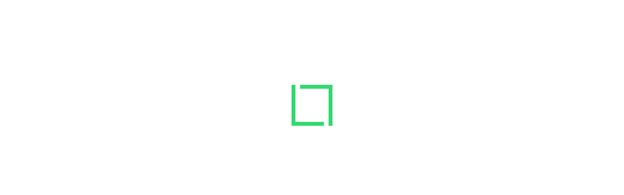

--- FILE ---
content_type: text/html; charset=utf-8
request_url: https://docs.uipath.com/integration-service/automation-cloud/latest/user-guide/uipath-sap-c4c
body_size: 20200
content:
<!DOCTYPE html><html lang="en"><head><meta charSet="utf-8"/><title>Integration Service - Integration Service user guide</title><meta name="viewport" content="width=device-width, initial-scale=1.0"/><link rel="canonical" href="https://docs.uipath.com/integration-service/automation-cloud/latest/user-guide/uipath-sap-c4c"/><link rel="alternate" href="https://docs.uipath.com/integration-service/automation-cloud/latest/user-guide/uipath-sap-c4c" hrefLang="en"/><link rel="alternate" href="https://docs.uipath.com/ja/integration-service/automation-cloud/latest/user-guide/uipath-sap-c4c" hrefLang="ja"/><link rel="alternate" href="https://docs.uipath.com/de/integration-service/automation-cloud/latest/user-guide/uipath-sap-c4c" hrefLang="de"/><link rel="alternate" href="https://docs.uipath.com/fr/integration-service/automation-cloud/latest/user-guide/uipath-sap-c4c" hrefLang="fr"/><link rel="alternate" href="https://docs.uipath.com/es/integration-service/automation-cloud/latest/user-guide/uipath-sap-c4c" hrefLang="es"/><link rel="alternate" href="https://docs.uipath.com/pt-BR/integration-service/automation-cloud/latest/user-guide/uipath-sap-c4c" hrefLang="pt-BR"/><link rel="alternate" href="https://docs.uipath.com/zh-CN/integration-service/automation-cloud/latest/user-guide/uipath-sap-c4c" hrefLang="zh-CN"/><meta name="next-head-count" content="11"/><meta name="description" content="The UiPath Documentation  - the home of all our valuable information. Find here everything you need to guide you in your automation journey in the UiPath ecosystem, from complex installation guides to quick tutorials, to practical business examples and automation best practices."/><link rel="icon" href="https://docs.uipath.com/favicon.ico"/><link rel="apple-touch-icon" href="/static/favicons/apple-touch-icon.png"/><link rel="preload" href="https://docs.uipath.com/_next/static/media/MaterialIcons-Outlined.c4976997.woff2" as="font" type="font/woff2" crossorigin="anonymous"/><link rel="preload" href="https://docs.uipath.com/_next/static/media/MaterialIcons-Regular.6cba3b43.woff" as="font" type="font/woff" crossorigin="anonymous"/><link data-next-font="size-adjust" rel="preconnect" href="/" crossorigin="anonymous"/><script id="gtm-datalayer" data-nscript="beforeInteractive">window.dataLayer = window.dataLayer || [];
          window.dataLayer.push({'gtm.start': new Date().getTime(), event: 'gtm.js'});</script><link rel="preload" href="https://docs.uipath.com/_next/static/css/cc292db17c476008.css" as="style"/><link rel="stylesheet" href="https://docs.uipath.com/_next/static/css/cc292db17c476008.css" data-n-g=""/><noscript data-n-css=""></noscript><script defer="" nomodule="" src="https://docs.uipath.com/_next/static/chunks/polyfills-42372ed130431b0a.js"></script><script id="apollo-portal-shell" type="module" async="" src="https://cloud.uipath.com/portal_/apollo/packages/portal-shell/3/portal-shell.esm.js" defer="" data-nscript="beforeInteractive"></script><script src="https://docs.uipath.com/_next/static/chunks/webpack-554bde55e390a37e.js" defer=""></script><script src="https://docs.uipath.com/_next/static/chunks/framework-e952fed463eb8e34.js" defer=""></script><script src="https://docs.uipath.com/_next/static/chunks/main-f0987a76c39d02d6.js" defer=""></script><script src="https://docs.uipath.com/_next/static/chunks/pages/_app-751f1246b334e695.js" defer=""></script><script src="https://docs.uipath.com/_next/static/chunks/pages/%5BproductSlug%5D/%5BdeliveryOption%5D/%5BversionSlug%5D/%5BpublicationType%5D/%5BtopicSlug%5D-78c64cb3d2a901fc.js" defer=""></script><script src="https://docs.uipath.com/_next/static/docs-build-103/_buildManifest.js" defer=""></script><script src="https://docs.uipath.com/_next/static/docs-build-103/_ssgManifest.js" defer=""></script></head><body><noscript><iframe src="https://www.googletagmanager.com/ns.html?id=GTM-PLLP8P" height="0" width="0" style="display:none;visibility:hidden"></iframe></noscript><div id="__next"><script>!function(){try{var d=document.documentElement,n='data-theme',s='setAttribute';var e=localStorage.getItem('theme');if('system'===e||(!e&&true)){var t='(prefers-color-scheme: dark)',m=window.matchMedia(t);if(m.media!==t||m.matches){d.style.colorScheme = 'dark';d[s](n,'dark')}else{d.style.colorScheme = 'light';d[s](n,'light')}}else if(e){d[s](n,e|| '')}if(e==='light'||e==='dark')d.style.colorScheme=e}catch(e){}}()</script><script>
      (function() {
        try {
          const htmlElement = document.documentElement;
          const savedSideBarWidth = localStorage.getItem("SIDEBAR_WIDTH");
          const savedSideBarWidthNumber = parseInt(savedSideBarWidth);

      
          if (
            isNaN(savedSideBarWidthNumber) ||
            savedSideBarWidthNumber < 282
          ) {
            htmlElement.style.setProperty("--third-level-left-hand-sidebar-width", "282" + "px");
          } else if (savedSideBarWidthNumber > 500) {
            htmlElement.style.setProperty("--third-level-left-hand-sidebar-width", "500" + "px");
          } else  {
            htmlElement.style.setProperty("--third-level-left-hand-sidebar-width", savedSideBarWidth + "px");
          }
        } catch (e) {}
      })()
  </script><script>
         window.addEventListener("beforeunload", () => {
            document.body.classList.add("cursor-loading");
         })
    </script><script>(function() {
    const closedAnnouncementsLocalStorage = localStorage.getItem(
      "closedGlobalAnnouncementIds"
    );

    if (!closedAnnouncementsLocalStorage) {
      return;
    }

    try {
      const closedGlobalAnnouncementIds = JSON.parse(
        closedAnnouncementsLocalStorage
      );

      closedGlobalAnnouncementIds.forEach((id) => {
        document.documentElement.style.setProperty(
          "--global-announcement-visibility-" + id,
          "none"
        );
      });

      // should set entire global announcement container hidden if all announcements are hidden
      document.documentElement.style.setProperty(
        "--hide-global-announcements-container-with-count-" + closedGlobalAnnouncementIds.length,
        "none"
      );
    } catch (error) {
      // do nothing
    }
  })()</script><style data-emotion="css-global 11caiqe">*,*::after,*::before{box-sizing:border-box;}html{overflow:visible!important;--sidebar-width:attr(sidebar-width);--headerZIndex:101;}html[lang] *{--labelFontMultiplier:1;}html[lang=zh-CN] *,html[lang=ja] *{--labelFontMultiplier:1.2;}body{margin:0;padding:0!important;font-family:noto-sans,'Noto Sans JP','Noto Sans KR','Noto Sans SC','Noto Sans TC','Noto Sans',-apple-system,system-ui,BlinkMacSystemFont,'Segoe UI',Roboto,'Helvetica Neue',Arial,sans-serif;overflow:visible!important;}body.cursor-loading{cursor:wait!important;}body.cursor-loading a:hover{cursor:wait;}a{-webkit-text-decoration:none;text-decoration:none;}a:hover{-webkit-text-decoration:none;text-decoration:none;}strong{font-weight:600;font-size:14px;line-height:24px;}strong+img:not(.imagecenter){height:20px;display:inline;margin-bottom:-5px;}button{display:inline-block;border:none;background:transparent;font-size:1rem;padding:0;}button:hover{cursor:pointer;}#DocContainer{color:var(--color-foreground,#273139);}#DocContainer div,#DocContainer p,#DocContainer ul,#DocContainer li,#DocContainer ol{font-weight:400;word-break:break-word;font-size:14px;line-height:20px;color:var(--color-foreground-emp,#182027);}#DocContainer div:first-of-type:not(#AdmonitionContainer,.react-tabs__tab,.imagecenter),#DocContainer p:first-of-type:not(#AdmonitionContainer,.react-tabs__tab,.imagecenter),#DocContainer ul:first-of-type:not(#AdmonitionContainer,.react-tabs__tab,.imagecenter),#DocContainer li:first-of-type:not(#AdmonitionContainer,.react-tabs__tab,.imagecenter),#DocContainer ol:first-of-type:not(#AdmonitionContainer,.react-tabs__tab,.imagecenter){padding-top:5px;margin-top:0;}#DocContainer div code,#DocContainer p code,#DocContainer ul code,#DocContainer li code,#DocContainer ol code{font-size:13px!important;line-height:1.8!important;}#DocContainer h1{font-size:28px;font-style:700;line-height:1.16667;margin:10px 0;padding:14px 0px;}#DocContainer h2{font-weight:600;font-size:22px;line-height:22px;margin:10px 0;padding:5px 0px;}#DocContainer h3{font-weight:600;font-size:18px;line-height:20px;margin:10px 0;}#DocContainer h4{font-weight:500;font-size:16px;line-height:20px;margin:10px 0;}#DocContainer h5{font-weight:500;font-size:14px;line-height:18px;margin:5px 0;}#DocContainer h1 code,#DocContainer h2 code,#DocContainer h3 code,#DocContainer h4 code,#DocContainer h5 code{font-size:inherit!important;line-height:inherit!important;}#DocContainer ul li,#DocContainer ol li{padding:0;margin:8px 0;}#DocContainer ul li>p,#DocContainer ol li>p{margin:0;}#DocContainer ul>li{position:relative;list-style:disc;}#DocContainer a{-webkit-text-decoration:none;text-decoration:none;color:var(--color-foreground-link,#0067df);}#DocContainer a:hover{-webkit-text-decoration:underline;text-decoration:underline;}#DocContainer img{padding:0;max-width:1000px;}#DocContainer div.imagecenter{padding-bottom:20px;padding-top:20px;}#DocContainer .inline-image{height:20px;display:inline;margin-bottom:-5px;}#DocContainer .parentlink{display:none;}#DocContainer u{-webkit-text-decoration:none;text-decoration:none;}.MuiAutocomplete-popper .MuiAutocomplete-paper:empty{box-shadow:none;}#DocContainer .react-tabs{margin-bottom:20px;}#DocContainer .react-tabs li{color:black;background-color:#ebedef;border:none;border-radius:0 0 0 0;min-width:50px;padding:0px 10px 0px 10px;height:35px;line-height:35px;text-align:center;cursor:pointer;}#DocContainer .react-tabs li.react-tabs__tab--selected{background-color:#f6f8fa;}#DocContainer .react-tabs ul{background-color:#ebedef;display:-webkit-box;display:-webkit-flex;display:-ms-flexbox;display:flex;padding-top:0px;padding-bottom:0px;padding-left:0px;margin-bottom:0px;}.SideBarMenu__Tooltip{z-index:1000;width:180px;color:var(--color-background-canvas)!important;background-color:var(--color-background-inverse)!important;}.SideBarMenu__Tooltip:after{background-color:var(--color-background-inverse)!important;}.react-resizable{position:relative;}</style><style data-emotion="css 16mdhx9">.css-16mdhx9.show-loader .edz13l01{display:-webkit-box;display:-webkit-flex;display:-ms-flexbox;display:flex;}.css-16mdhx9.show-loader .edz13l00{display:none;}</style><div class="show-loader css-16mdhx9 edz13l02"><style data-emotion="css 1hyfx7x">.css-1hyfx7x{display:none;}</style><style data-emotion="css b0q95b">.css-b0q95b{display:-webkit-box;display:-webkit-flex;display:-ms-flexbox;display:flex;-webkit-box-pack:center;-ms-flex-pack:center;-webkit-justify-content:center;justify-content:center;-webkit-align-items:center;-webkit-box-align:center;-ms-flex-align:center;align-items:center;padding:30px;height:60vh;display:none;}</style><div class="edz13l01 css-b0q95b e28jk7a0"><style data-emotion="css 1skhb2q">.css-1skhb2q .animated-path{stroke:#0a66d7;stroke-width:32;stroke-dasharray:672 672;stroke-dashoffset:672;-webkit-animation:dash 7s linear infinite;animation:dash 7s linear infinite;}@-webkit-keyframes dash{2.5%{stroke:#fa4b16;}25%{stroke:#fa4b16;stroke-dashoffset:-672;stroke-width:32.01;}25.01%{stroke-dashoffset:672;stroke-width:32;}37.5%{stroke:#f7b612;}50%{stroke:#f7b612;stroke-dashoffset:-672;stroke-width:32.01;}50.01%{stroke-dashoffset:672;stroke-width:32;}62.5%{stroke:#32d96e;}75%{stroke:#32d96e;stroke-dashoffset:-672;stroke-width:32.01;}75.01%{stroke-dashoffset:672;stroke-width:32;}87.5%{stroke:#0a66d7;}100%{stroke-dashoffset:-672;stroke-width:32.01;}}@keyframes dash{2.5%{stroke:#fa4b16;}25%{stroke:#fa4b16;stroke-dashoffset:-672;stroke-width:32.01;}25.01%{stroke-dashoffset:672;stroke-width:32;}37.5%{stroke:#f7b612;}50%{stroke:#f7b612;stroke-dashoffset:-672;stroke-width:32.01;}50.01%{stroke-dashoffset:672;stroke-width:32;}62.5%{stroke:#32d96e;}75%{stroke:#32d96e;stroke-dashoffset:-672;stroke-width:32.01;}75.01%{stroke-dashoffset:672;stroke-width:32;}87.5%{stroke:#0a66d7;}100%{stroke-dashoffset:-672;stroke-width:32.01;}}</style><svg class="css-1skhb2q e28jk7a1" width="100px" height="100px" viewBox="0 0 400 400" xmlns="https://www.w3.org/2000/svg"><path class="animated-path" d="M32,48H352V368" fill="none"></path><path class="animated-path" d="M368,352H48V32" fill="none"></path></svg></div><div class="css-0 edz13l00"></div></div></div><script id="__NEXT_DATA__" type="application/json">{"props":{"pageProps":{"breadcrumbs":[{"name":"Home","link":"/"},{"name":"Integration Service","link":"/integration-service/automation-cloud/latest"},{"name":"Automation Cloud","link":"/integration-service/automation-cloud/latest"},{"name":"latest","link":"/integration-service/automation-cloud/latest"},{"name":"Integration Service user guide","link":"","noTranslate":false}],"productName":"Integration Service","topicTitle":"Integration Service user guide","lastPublishDate":"2026-01-19T16:57:55.537Z","sitemapSubtree":{"id":"t1","title":"Integration Service user guide","topicSlug":"","hasChildNodes":true,"level":1,"items":[{"id":"t1-k2-getting-started","title":"Getting started","topicSlug":"getting-started-l2","hasChildNodes":true,"level":2,"items":[{"id":"t1-k2-getting-started-k3-introduction","title":"Introduction","topicSlug":"introduction","hasChildNodes":false,"level":3,"items":[]},{"id":"t1-k2-getting-started-k3-connectors","title":"Connectors","topicSlug":"connectors","hasChildNodes":false,"level":3,"items":[]},{"id":"t1-k2-getting-started-k3-connections","title":"Connections","topicSlug":"connections","hasChildNodes":false,"level":3,"items":[]},{"id":"t1-k2-getting-started-k3-triggers","title":"Triggers","topicSlug":"triggers","hasChildNodes":false,"level":3,"items":[]},{"id":"t1-k2-getting-started-k3-logging-integration-service","title":"Logging","topicSlug":"logging-integration-service","hasChildNodes":false,"level":3,"items":[]},{"id":"t1-k2-getting-started-k3-integration-service-feature-availability","title":"Integration Service feature availability","topicSlug":"integration-service-feature-availability","hasChildNodes":false,"level":3,"items":[]}]},{"id":"t1-k2-notifications","title":"Notifications","topicSlug":"notifications-l2","hasChildNodes":true,"level":2,"items":[{"id":"t1-k2-notifications-k3-about-notifications","title":"About notifications","topicSlug":"about-notifications","hasChildNodes":false,"level":3,"items":[]},{"id":"t1-k2-notifications-k3-exploring-notifications","title":"Exploring notifications","topicSlug":"exploring-notifications","hasChildNodes":false,"level":3,"items":[]},{"id":"t1-k2-notifications-k3-managing-notifications","title":"Managing notifications","topicSlug":"managing-notifications","hasChildNodes":false,"level":3,"items":[]}]},{"id":"t1-k2-licensing","title":"Licensing","topicSlug":"licensing-l2","hasChildNodes":true,"level":2,"items":[{"id":"t1-k2-licensing-k3-integration-service-licensing-overview","title":"Overview","topicSlug":"integration-service-licensing-overview","hasChildNodes":false,"level":3,"items":[]},{"id":"t1-k2-licensing-k3-unified-pricing-licensing","title":"Unified Pricing licensing","topicSlug":"unified-pricing-licensing","hasChildNodes":false,"level":3,"items":[]},{"id":"t1-k2-licensing-k3-flex-licensing","title":"Flex licensing","topicSlug":"flex-licensing","hasChildNodes":false,"level":3,"items":[]},{"id":"t1-k2-licensing-k3-frequently-asked-questions","title":"Frequently asked questions","topicSlug":"frequently-asked-questions","hasChildNodes":false,"level":3,"items":[]}]},{"id":"t1-k2-troubleshooting","title":"Troubleshooting","topicSlug":"troubleshooting-l2","hasChildNodes":true,"level":2,"items":[{"id":"t1-k2-troubleshooting-k3-connections-troubleshooting","title":"Connections","topicSlug":"connections-troubleshooting","hasChildNodes":false,"level":3,"items":[]},{"id":"t1-k2-troubleshooting-k3-triggers-troubleshooting","title":"Triggers","topicSlug":"triggers-troubleshooting","hasChildNodes":false,"level":3,"items":[]},{"id":"t1-k2-troubleshooting-k3-troubleshooting-limitations","title":"Limitations","topicSlug":"troubleshooting-limitations","hasChildNodes":false,"level":3,"items":[]}]},{"id":"t1-k2-connector-builder","title":"Connector Builder","topicSlug":"connector-builder-l2","hasChildNodes":true,"level":2,"items":[{"id":"t1-k2-connector-builder-k3-connector-builder-about","title":"About Connector Builder","topicSlug":"connector-builder-about","hasChildNodes":false,"level":3,"items":[]},{"id":"t1-k2-connector-builder-k3-building-your-custom-connector","title":"Building your first connector","topicSlug":"building-your-custom-connector","hasChildNodes":false,"level":3,"items":[]},{"id":"t1-k2-connector-builder-k3-from-an-api-definition","title":"Building your connector from an API definition","topicSlug":"from-an-api-definition","hasChildNodes":false,"level":3,"items":[]},{"id":"t1-k2-connector-builder-k3-authentication-configuration","title":"Configuring the authentication","topicSlug":"authentication-configuration","hasChildNodes":false,"level":3,"items":[]},{"id":"t1-k2-connector-builder-k3-using-variables-in-connector-builder","title":"Using variables in Connector Builder","topicSlug":"using-variables-in-connector-builder","hasChildNodes":false,"level":3,"items":[]},{"id":"t1-k2-connector-builder-k3-uipath-connector-builder-activity-designer","title":"Activity designer","topicSlug":"uipath-connector-builder-activity-designer","hasChildNodes":false,"level":3,"items":[]},{"id":"t1-k2-connector-builder-k3-connector-builder-triggers","title":"Creating a trigger","topicSlug":"connector-builder-triggers","hasChildNodes":false,"level":3,"items":[]},{"id":"t1-k2-connector-builder-k3-connector-builder-publishing","title":"Publishing your connector","topicSlug":"connector-builder-publishing","hasChildNodes":true,"level":3,"items":[{"id":"t1-k2-connector-builder-k3-connector-builder-publishing-k4-quality-guidelines-for-custom-connectors","title":"Quality guidelines for custom connectors","topicSlug":"quality-guidelines-for-custom-connectors","hasChildNodes":false,"level":4,"items":[]},{"id":"t1-k2-connector-builder-k3-connector-builder-publishing-k4-how-to","title":"Publishing","topicSlug":"how-to","hasChildNodes":false,"level":4,"items":[]}]},{"id":"t1-k2-connector-builder-k3-how-to-guide","title":"Connector Builder how-to guide","topicSlug":"how-to-guide","hasChildNodes":true,"level":3,"items":[{"id":"t1-k2-connector-builder-k3-how-to-guide-k4-connector-builder-how-to-getting-started","title":"Getting started","topicSlug":"connector-builder-how-to-getting-started","hasChildNodes":false,"level":4,"items":[]},{"id":"t1-k2-connector-builder-k3-how-to-guide-k4-example-a-build-a-connector-from-a-blank-canvas","title":"Example A: Build a connector from a blank canvas with Personal Access Token authentication","topicSlug":"example-a-build-a-connector-from-a-blank-canvas","hasChildNodes":false,"level":4,"items":[]},{"id":"t1-k2-connector-builder-k3-how-to-guide-k4-build-a-connector-from-a-blank-canvas-with-api-key-authentication","title":"Example B: Build a connector from a blank canvas with API key authentication","topicSlug":"build-a-connector-from-a-blank-canvas-with-api-key-authentication","hasChildNodes":false,"level":4,"items":[]},{"id":"t1-k2-connector-builder-k3-how-to-guide-k4-build-a-connector-from-an-api-specification","title":"Example C: Build a connector from an API specification with OAuth 2.0 Client credentials authentication","topicSlug":"build-a-connector-from-an-api-specification","hasChildNodes":false,"level":4,"items":[]}]}]},{"id":"t1-k2-act-365","title":"Act! 365","topicSlug":"act-365-l2","hasChildNodes":true,"level":2,"items":[{"id":"t1-k2-act-365-k3-uipath-act-act365","title":"About the Act! 365 connector","topicSlug":"uipath-act-act365","hasChildNodes":false,"level":3,"items":[]},{"id":"t1-k2-act-365-k3-uipath-act-act365-authentication","title":"Act! 365 authentication","topicSlug":"uipath-act-act365-authentication","hasChildNodes":false,"level":3,"items":[]},{"id":"t1-k2-act-365-k3-uipath-act-act365-events","title":"Act! 365 events","topicSlug":"uipath-act-act365-events","hasChildNodes":false,"level":3,"items":[]}]},{"id":"t1-k2-activecampaign","title":"ActiveCampaign","topicSlug":"activecampaign-l2","hasChildNodes":true,"level":2,"items":[{"id":"t1-k2-activecampaign-k3-uipath-activecampaign-activecampaign","title":"About the ActiveCampaign connector","topicSlug":"uipath-activecampaign-activecampaign","hasChildNodes":false,"level":3,"items":[]},{"id":"t1-k2-activecampaign-k3-uipath-activecampaign-activecampaign-authentication","title":"Active Campaign authentication","topicSlug":"uipath-activecampaign-activecampaign-authentication","hasChildNodes":false,"level":3,"items":[]},{"id":"t1-k2-activecampaign-k3-uipath-activecampaign-activecampaign-events","title":"ActiveCampaign events","topicSlug":"uipath-activecampaign-activecampaign-events","hasChildNodes":false,"level":3,"items":[]}]},{"id":"t1-k2-active-directory---preview","title":"Active Directory - Preview","topicSlug":"active-directory---preview-l2","hasChildNodes":true,"level":2,"items":[{"id":"t1-k2-active-directory---preview-k3-uipath-microsoft-activedirectorydomainservices","title":"About the Active Directory connector","topicSlug":"uipath-microsoft-activedirectorydomainservices","hasChildNodes":false,"level":3,"items":[]},{"id":"t1-k2-active-directory---preview-k3-uipath-microsoft-activedirectorydomainservices-authentication","title":"Active Directory authentication","topicSlug":"uipath-microsoft-activedirectorydomainservices-authentication","hasChildNodes":false,"level":3,"items":[]}]},{"id":"t1-k2-adobe-acrobat-sign","title":"Adobe Acrobat Sign","topicSlug":"adobe-acrobat-sign-l2","hasChildNodes":true,"level":2,"items":[{"id":"t1-k2-adobe-acrobat-sign-k3-uipath-adobe-sign","title":"About the Adobe Acrobat Sign connector","topicSlug":"uipath-adobe-sign","hasChildNodes":false,"level":3,"items":[]},{"id":"t1-k2-adobe-acrobat-sign-k3-uipath-adobe-sign-authentication","title":"Adobe Acrobat Sign authentication","topicSlug":"uipath-adobe-sign-authentication","hasChildNodes":false,"level":3,"items":[]}]},{"id":"t1-k2-adobe-pdf-services","title":"Adobe PDF Services","topicSlug":"adobe-pdf-services-l2","hasChildNodes":true,"level":2,"items":[{"id":"t1-k2-adobe-pdf-services-k3-uipath-adobe-pdfservices","title":"About the Adobe PDF Services connector","topicSlug":"uipath-adobe-pdfservices","hasChildNodes":false,"level":3,"items":[]},{"id":"t1-k2-adobe-pdf-services-k3-uipath-adobe-pdfservices-authentication","title":"Adobe PDF Services authentication","topicSlug":"uipath-adobe-pdfservices-authentication","hasChildNodes":false,"level":3,"items":[]}]},{"id":"t1-k2-amazon-bedrock","title":"Amazon Bedrock","topicSlug":"amazon-bedrock-l2","hasChildNodes":true,"level":2,"items":[{"id":"t1-k2-amazon-bedrock-k3-uipath-aws-bedrock","title":"About the Amazon Bedrock connector","topicSlug":"uipath-aws-bedrock","hasChildNodes":false,"level":3,"items":[]},{"id":"t1-k2-amazon-bedrock-k3-uipath-aws-bedrock-authentication","title":"Amazon Bedrock authentication","topicSlug":"uipath-aws-bedrock-authentication","hasChildNodes":false,"level":3,"items":[]}]},{"id":"t1-k2-amazon-connect","title":"Amazon Connect","topicSlug":"amazon-connect-l2","hasChildNodes":true,"level":2,"items":[{"id":"t1-k2-amazon-connect-k3-uipath-amazon-connect","title":"About the Amazon Connect connector","topicSlug":"uipath-amazon-connect","hasChildNodes":false,"level":3,"items":[]},{"id":"t1-k2-amazon-connect-k3-uipath-amazon-connect-authentication","title":"Amazon Connect authentication","topicSlug":"uipath-amazon-connect-authentication","hasChildNodes":false,"level":3,"items":[]}]},{"id":"t1-k2-amazon-polly","title":"Amazon Polly","topicSlug":"amazon-polly-l2","hasChildNodes":true,"level":2,"items":[{"id":"t1-k2-amazon-polly-k3-uipath-amazon-polly","title":"About the Amazon Polly connector","topicSlug":"uipath-amazon-polly","hasChildNodes":false,"level":3,"items":[]},{"id":"t1-k2-amazon-polly-k3-uipath-amazon-polly-authentication","title":"Amazon Polly authentication","topicSlug":"uipath-amazon-polly-authentication","hasChildNodes":false,"level":3,"items":[]}]},{"id":"t1-k2-amazon-ses","title":"Amazon SES","topicSlug":"amazon-ses-l2","hasChildNodes":true,"level":2,"items":[{"id":"t1-k2-amazon-ses-k3-uipath-amazon-ses","title":"About the Amazon SES connector","topicSlug":"uipath-amazon-ses","hasChildNodes":false,"level":3,"items":[]},{"id":"t1-k2-amazon-ses-k3-uipath-amazon-ses-authentication","title":"Amazon SES authentication","topicSlug":"uipath-amazon-ses-authentication","hasChildNodes":false,"level":3,"items":[]}]},{"id":"t1-k2-amazon-transcribe","title":"Amazon Transcribe","topicSlug":"amazon-transcribe-l2","hasChildNodes":true,"level":2,"items":[{"id":"t1-k2-amazon-transcribe-k3-uipath-amazon-transcribe","title":"About the Amazon Transcribe connector","topicSlug":"uipath-amazon-transcribe","hasChildNodes":false,"level":3,"items":[]},{"id":"t1-k2-amazon-transcribe-k3-uipath-amazon-transcribe-authentication","title":"Amazon Transcribe authentication","topicSlug":"uipath-amazon-transcribe-authentication","hasChildNodes":false,"level":3,"items":[]}]},{"id":"t1-k2-amazon-web-services","title":"Amazon Web Services","topicSlug":"amazon-web-services-l2","hasChildNodes":true,"level":2,"items":[{"id":"t1-k2-amazon-web-services-k3-uipath-amazon-webservices","title":"About the Amazon Web Services connector","topicSlug":"uipath-amazon-webservices","hasChildNodes":false,"level":3,"items":[]},{"id":"t1-k2-amazon-web-services-k3-uipath-amazon-webservices-authentication","title":"Amazon Web Services authentication","topicSlug":"uipath-amazon-webservices-authentication","hasChildNodes":false,"level":3,"items":[]}]},{"id":"t1-k2-anthropic-claude","title":"Anthropic Claude","topicSlug":"anthropic-claude-l2","hasChildNodes":true,"level":2,"items":[{"id":"t1-k2-anthropic-claude-k3-uipath-anthropic-claude","title":"About the Anthropic Claude connector","topicSlug":"uipath-anthropic-claude","hasChildNodes":false,"level":3,"items":[]},{"id":"t1-k2-anthropic-claude-k3-uipath-anthropic-claude-authentication","title":"Anthropic Claude authentication","topicSlug":"uipath-anthropic-claude-authentication","hasChildNodes":false,"level":3,"items":[]}]},{"id":"t1-k2-asana","title":"Asana","topicSlug":"asana-l2","hasChildNodes":true,"level":2,"items":[{"id":"t1-k2-asana-k3-uipath-asana-asana","title":"About the Asana connector","topicSlug":"uipath-asana-asana","hasChildNodes":false,"level":3,"items":[]},{"id":"t1-k2-asana-k3-uipath-asana-asana-authentication","title":"Asana authentication","topicSlug":"uipath-asana-asana-authentication","hasChildNodes":false,"level":3,"items":[]},{"id":"t1-k2-asana-k3-uipath-asana-asana-events","title":"Asana events","topicSlug":"uipath-asana-asana-events","hasChildNodes":false,"level":3,"items":[]}]},{"id":"t1-k2-aweber","title":"AWeber","topicSlug":"aweber-l2","hasChildNodes":true,"level":2,"items":[{"id":"t1-k2-aweber-k3-uipath-aweber-aweber","title":"About the AWeber connector","topicSlug":"uipath-aweber-aweber","hasChildNodes":false,"level":3,"items":[]},{"id":"t1-k2-aweber-k3-uipath-aweber-aweber-authentication","title":"AWeber authentication","topicSlug":"uipath-aweber-aweber-authentication","hasChildNodes":false,"level":3,"items":[]}]},{"id":"t1-k2-azure-ai-document-intelligence","title":"Azure AI Document Intelligence","topicSlug":"azure-ai-document-intelligence-l2","hasChildNodes":true,"level":2,"items":[{"id":"t1-k2-azure-ai-document-intelligence-k3-uipath-microsoft-azureformrecognizer","title":"About the Azure AI Document Intelligence connector","topicSlug":"uipath-microsoft-azureformrecognizer","hasChildNodes":false,"level":3,"items":[]},{"id":"t1-k2-azure-ai-document-intelligence-k3-uipath-microsoft-azureformrecognizer-authentication","title":"Azure AI Document Intelligence authentication","topicSlug":"uipath-microsoft-azureformrecognizer-authentication","hasChildNodes":false,"level":3,"items":[]}]},{"id":"t1-k2-azure-maps","title":"Azure Maps","topicSlug":"azure-maps-l2","hasChildNodes":true,"level":2,"items":[{"id":"t1-k2-azure-maps-k3-uipath-microsoft-azuremaps","title":"About the Azure Maps connector","topicSlug":"uipath-microsoft-azuremaps","hasChildNodes":false,"level":3,"items":[]},{"id":"t1-k2-azure-maps-k3-uipath-microsoft-azuremaps-authentication","title":"Azure Maps authentication","topicSlug":"uipath-microsoft-azuremaps-authentication","hasChildNodes":false,"level":3,"items":[]}]},{"id":"t1-k2-bamboohr","title":"BambooHR","topicSlug":"bamboohr-l2","hasChildNodes":true,"level":2,"items":[{"id":"t1-k2-bamboohr-k3-uipath-bamboo-bamboohr","title":"About the BambooHR connector","topicSlug":"uipath-bamboo-bamboohr","hasChildNodes":false,"level":3,"items":[]},{"id":"t1-k2-bamboohr-k3-uipath-bamboo-bamboohr-authentication","title":"BambooHR authentication","topicSlug":"uipath-bamboo-bamboohr-authentication","hasChildNodes":false,"level":3,"items":[]},{"id":"t1-k2-bamboohr-k3-uipath-bamboo-bamboohr-events","title":"BambooHR events","topicSlug":"uipath-bamboo-bamboohr-events","hasChildNodes":false,"level":3,"items":[]}]},{"id":"t1-k2-box","title":"Box","topicSlug":"box-l2","hasChildNodes":true,"level":2,"items":[{"id":"t1-k2-box-k3-uipath-box-box","title":"About the Box connector","topicSlug":"uipath-box-box","hasChildNodes":false,"level":3,"items":[]},{"id":"t1-k2-box-k3-uipath-box-box-authentication","title":"Box authentication","topicSlug":"uipath-box-box-authentication","hasChildNodes":false,"level":3,"items":[]},{"id":"t1-k2-box-k3-uipath-box-box-events","title":"Box events","topicSlug":"uipath-box-box-events","hasChildNodes":false,"level":3,"items":[]}]},{"id":"t1-k2-brevo","title":"Brevo","topicSlug":"brevo-l2","hasChildNodes":true,"level":2,"items":[{"id":"t1-k2-brevo-k3-uipath-brevo-brevo","title":"About the Brevo connector","topicSlug":"uipath-brevo-brevo","hasChildNodes":false,"level":3,"items":[]},{"id":"t1-k2-brevo-k3-uipath-brevo-brevo-authentication","title":"Brevo authentication","topicSlug":"uipath-brevo-brevo-authentication","hasChildNodes":false,"level":3,"items":[]},{"id":"t1-k2-brevo-k3-uipath-brevo-brevo-events","title":"Brevo events","topicSlug":"uipath-brevo-brevo-events","hasChildNodes":false,"level":3,"items":[]}]},{"id":"t1-k2-calendly","title":"Calendly","topicSlug":"calendly-l2","hasChildNodes":true,"level":2,"items":[{"id":"t1-k2-calendly-k3-uipath-calendly-calendly","title":"About the Calendly connector","topicSlug":"uipath-calendly-calendly","hasChildNodes":false,"level":3,"items":[]},{"id":"t1-k2-calendly-k3-uipath-calendly-calendly-authentication","title":"Calendly authentication","topicSlug":"uipath-calendly-calendly-authentication","hasChildNodes":false,"level":3,"items":[]}]},{"id":"t1-k2-campaign-monitor","title":"Campaign Monitor","topicSlug":"campaign-monitor-l2","hasChildNodes":true,"level":2,"items":[{"id":"t1-k2-campaign-monitor-k3-uipath-campaignmonitor-campaignmonitor","title":"About the Campaign Monitor connector","topicSlug":"uipath-campaignmonitor-campaignmonitor","hasChildNodes":false,"level":3,"items":[]},{"id":"t1-k2-campaign-monitor-k3-uipath-campaignmonitor-campaignmonitor-authentication","title":"Campaign Monitor authentication","topicSlug":"uipath-campaignmonitor-campaignmonitor-authentication","hasChildNodes":false,"level":3,"items":[]}]},{"id":"t1-k2-cisco-webex-teams","title":"Cisco Webex Teams","topicSlug":"cisco-webex-teams-l2","hasChildNodes":true,"level":2,"items":[{"id":"t1-k2-cisco-webex-teams-k3-uipath-cisco-webexteams","title":"About the Cisco Webex Teams connector","topicSlug":"uipath-cisco-webexteams","hasChildNodes":false,"level":3,"items":[]},{"id":"t1-k2-cisco-webex-teams-k3-uipath-cisco-webexteams-authentication","title":"Cisco Webex Teams authentication","topicSlug":"uipath-cisco-webexteams-authentication","hasChildNodes":false,"level":3,"items":[]}]},{"id":"t1-k2-citrix-hypervisor","title":"Citrix Hypervisor","topicSlug":"citrix-hypervisor-l2","hasChildNodes":true,"level":2,"items":[{"id":"t1-k2-citrix-hypervisor-k3-uipath-citrix-hypervisor","title":"About the Citrix Hypervisor connector","topicSlug":"uipath-citrix-hypervisor","hasChildNodes":false,"level":3,"items":[]},{"id":"t1-k2-citrix-hypervisor-k3-uipath-citrix-hypervisor-authentication","title":"Citrix Hypervisor authentication","topicSlug":"uipath-citrix-hypervisor-authentication","hasChildNodes":false,"level":3,"items":[]}]},{"id":"t1-k2-citrix-sharefile","title":"Citrix ShareFile","topicSlug":"citrix-sharefile-l2","hasChildNodes":true,"level":2,"items":[{"id":"t1-k2-citrix-sharefile-k3-uipath-citrix-sharefile","title":"About the Citrix ShareFile connector","topicSlug":"uipath-citrix-sharefile","hasChildNodes":false,"level":3,"items":[]},{"id":"t1-k2-citrix-sharefile-k3-uipath-citrix-sharefile-authentication","title":"Citrix ShareFile authentication","topicSlug":"uipath-citrix-sharefile-authentication","hasChildNodes":false,"level":3,"items":[]}]},{"id":"t1-k2-clearbit","title":"Clearbit","topicSlug":"clearbit-l2","hasChildNodes":true,"level":2,"items":[{"id":"t1-k2-clearbit-k3-uipath-hubspot-clearbit","title":"About the Clearbit connector","topicSlug":"uipath-hubspot-clearbit","hasChildNodes":false,"level":3,"items":[]},{"id":"t1-k2-clearbit-k3-uipath-hubspot-clearbit-authentication","title":"Clearbit authentication","topicSlug":"uipath-hubspot-clearbit-authentication","hasChildNodes":false,"level":3,"items":[]}]},{"id":"t1-k2-confluence-cloud","title":"Confluence Cloud","topicSlug":"confluence-cloud-l2","hasChildNodes":true,"level":2,"items":[{"id":"t1-k2-confluence-cloud-k3-uipath-atlassian-confluence","title":"About the Confluence Cloud connector","topicSlug":"uipath-atlassian-confluence","hasChildNodes":false,"level":3,"items":[]},{"id":"t1-k2-confluence-cloud-k3-uipath-atlassian-confluence-authentication","title":"Confluence Cloud authentication","topicSlug":"uipath-atlassian-confluence-authentication","hasChildNodes":false,"level":3,"items":[]},{"id":"t1-k2-confluence-cloud-k3-uipath-atlassian-confluence-events","title":"Confluence Cloud events","topicSlug":"uipath-atlassian-confluence-events","hasChildNodes":false,"level":3,"items":[]}]},{"id":"t1-k2-constant-contact","title":"Constant Contact","topicSlug":"constant-contact-l2","hasChildNodes":true,"level":2,"items":[{"id":"t1-k2-constant-contact-k3-uipath-constantcontact-constantcontact","title":"About the Constant Contact connector","topicSlug":"uipath-constantcontact-constantcontact","hasChildNodes":false,"level":3,"items":[]},{"id":"t1-k2-constant-contact-k3-uipath-constantcontact-constantcontact-authentication","title":"Constant Contact authentication","topicSlug":"uipath-constantcontact-constantcontact-authentication","hasChildNodes":false,"level":3,"items":[]},{"id":"t1-k2-constant-contact-k3-uipath-constantcontact-constantcontact-events","title":"Constant Contact events","topicSlug":"uipath-constantcontact-constantcontact-events","hasChildNodes":false,"level":3,"items":[]}]},{"id":"t1-k2-coupa","title":"Coupa","topicSlug":"coupa-l2","hasChildNodes":true,"level":2,"items":[{"id":"t1-k2-coupa-k3-uipath-coupa-coupa","title":"About the Coupa connector","topicSlug":"uipath-coupa-coupa","hasChildNodes":false,"level":3,"items":[]},{"id":"t1-k2-coupa-k3-uipath-coupa-coupa-authentication","title":"Coupa authentication","topicSlug":"uipath-coupa-coupa-authentication","hasChildNodes":false,"level":3,"items":[]},{"id":"t1-k2-coupa-k3-uipath-coupa-coupa-events","title":"Coupa events","topicSlug":"uipath-coupa-coupa-events","hasChildNodes":false,"level":3,"items":[]}]},{"id":"t1-k2-crewai--preview","title":"CrewAI – Preview","topicSlug":"crewai--preview-l2","hasChildNodes":true,"level":2,"items":[{"id":"t1-k2-crewai--preview-k3-uipath-crewai-crewai","title":"About the CrewAI connector","topicSlug":"uipath-crewai-crewai","hasChildNodes":false,"level":3,"items":[]},{"id":"t1-k2-crewai--preview-k3-uipath-crewai-crewai-authentication","title":"CrewAI authentication","topicSlug":"uipath-crewai-crewai-authentication","hasChildNodes":false,"level":3,"items":[]}]},{"id":"t1-k2-customer","title":"Customer.io","topicSlug":"customer-l2","hasChildNodes":true,"level":2,"items":[{"id":"t1-k2-customer-k3-uipath-customerio-customerio","title":"About the Customer.io connector","topicSlug":"uipath-customerio-customerio","hasChildNodes":false,"level":3,"items":[]},{"id":"t1-k2-customer-k3-uipath-customerio-customerio-authentication","title":"Customer.io authentication","topicSlug":"uipath-customerio-customerio-authentication","hasChildNodes":false,"level":3,"items":[]}]},{"id":"t1-k2-database-hub---preview","title":"Database Hub - Preview","topicSlug":"database-hub---preview-l2","hasChildNodes":true,"level":2,"items":[{"id":"t1-k2-database-hub---preview-k3-uipath-uipath-jdbc","title":"About the Database Hub connector","topicSlug":"uipath-uipath-jdbc","hasChildNodes":false,"level":3,"items":[]},{"id":"t1-k2-database-hub---preview-k3-uipath-uipath-jdbc-authentication","title":"Database Hub authentication","topicSlug":"uipath-uipath-jdbc-authentication","hasChildNodes":false,"level":3,"items":[]}]},{"id":"t1-k2-databricks-agent","title":"Databricks Agent","topicSlug":"databricks-agent-l2","hasChildNodes":true,"level":2,"items":[{"id":"t1-k2-databricks-agent-k3-uipath-databricks-databricks","title":"About the Databricks Agent connector","topicSlug":"uipath-databricks-databricks","hasChildNodes":false,"level":3,"items":[]},{"id":"t1-k2-databricks-agent-k3-uipath-databricks-databricks-authentication","title":"Databricks Agent authentication","topicSlug":"uipath-databricks-databricks-authentication","hasChildNodes":false,"level":3,"items":[]},{"id":"t1-k2-databricks-agent-k3-databricks-agent-features-table","title":"Databricks Agent features table","topicSlug":"databricks-agent-features-table","hasChildNodes":false,"level":3,"items":[]}]},{"id":"t1-k2-datadog","title":"Datadog","topicSlug":"datadog-l2","hasChildNodes":true,"level":2,"items":[{"id":"t1-k2-datadog-k3-uipath-datadog-datadog","title":"About the Datadog connector","topicSlug":"uipath-datadog-datadog","hasChildNodes":false,"level":3,"items":[]},{"id":"t1-k2-datadog-k3-uipath-datadog-datadog-authentication","title":"Datadog authentication","topicSlug":"uipath-datadog-datadog-authentication","hasChildNodes":false,"level":3,"items":[]},{"id":"t1-k2-datadog-k3-uipath-datadog-datadog-events","title":"Datadog events","topicSlug":"uipath-datadog-datadog-events","hasChildNodes":false,"level":3,"items":[]}]},{"id":"t1-k2-deepseek","title":"DeepSeek","topicSlug":"deepseek-l2","hasChildNodes":true,"level":2,"items":[{"id":"t1-k2-deepseek-k3-uipath-deepseek-deepseek","title":"About the DeepSeek connector","topicSlug":"uipath-deepseek-deepseek","hasChildNodes":false,"level":3,"items":[]},{"id":"t1-k2-deepseek-k3-uipath-deepseek-deepseek-authentication","title":"DeepSeek authentication","topicSlug":"uipath-deepseek-deepseek-authentication","hasChildNodes":false,"level":3,"items":[]}]},{"id":"t1-k2-deputy","title":"Deputy","topicSlug":"deputy-l2","hasChildNodes":true,"level":2,"items":[{"id":"t1-k2-deputy-k3-uipath-deputy-deputy","title":"About the Deputy connector","topicSlug":"uipath-deputy-deputy","hasChildNodes":false,"level":3,"items":[]},{"id":"t1-k2-deputy-k3-uipath-deputy-deputy-authentication","title":"Deputy authentication","topicSlug":"uipath-deputy-deputy-authentication","hasChildNodes":false,"level":3,"items":[]},{"id":"t1-k2-deputy-k3-uipath-deputy-deputy-events","title":"Deputy events","topicSlug":"uipath-deputy-deputy-events","hasChildNodes":false,"level":3,"items":[]}]},{"id":"t1-k2-discord---preview","title":"Discord - Preview","topicSlug":"discord---preview-l2","hasChildNodes":true,"level":2,"items":[{"id":"t1-k2-discord---preview-k3-uipath-discord-discord","title":"About the Discord connector","topicSlug":"uipath-discord-discord","hasChildNodes":false,"level":3,"items":[]},{"id":"t1-k2-discord---preview-k3-uipath-discord-discord-authentication","title":"Discord authentication","topicSlug":"uipath-discord-discord-authentication","hasChildNodes":false,"level":3,"items":[]}]},{"id":"t1-k2-docusign","title":"DocuSign","topicSlug":"docusign-l2","hasChildNodes":true,"level":2,"items":[{"id":"t1-k2-docusign-k3-uipath-docusign-docusign","title":"About the DocuSign connector","topicSlug":"uipath-docusign-docusign","hasChildNodes":false,"level":3,"items":[]},{"id":"t1-k2-docusign-k3-uipath-docusign-docusign-authentication","title":"DocuSign authentication","topicSlug":"uipath-docusign-docusign-authentication","hasChildNodes":false,"level":3,"items":[]},{"id":"t1-k2-docusign-k3-uipath-docusign-docusign-events","title":"DocuSign events","topicSlug":"uipath-docusign-docusign-events","hasChildNodes":false,"level":3,"items":[]}]},{"id":"t1-k2-drip","title":"Drip","topicSlug":"drip-l2","hasChildNodes":true,"level":2,"items":[{"id":"t1-k2-drip-k3-uipath-drip-drip","title":"About the Drip connector","topicSlug":"uipath-drip-drip","hasChildNodes":false,"level":3,"items":[]},{"id":"t1-k2-drip-k3-uipath-drip-drip-authentication","title":"Drip authentication","topicSlug":"uipath-drip-drip-authentication","hasChildNodes":false,"level":3,"items":[]}]},{"id":"t1-k2-dropbox","title":"Dropbox","topicSlug":"dropbox-l2","hasChildNodes":true,"level":2,"items":[{"id":"t1-k2-dropbox-k3-uipath-dropbox-dropbox","title":"About the Dropbox connector","topicSlug":"uipath-dropbox-dropbox","hasChildNodes":false,"level":3,"items":[]},{"id":"t1-k2-dropbox-k3-uipath-dropbox-dropbox-authentication","title":"Dropbox authentication","topicSlug":"uipath-dropbox-dropbox-authentication","hasChildNodes":false,"level":3,"items":[]},{"id":"t1-k2-dropbox-k3-uipath-dropbox-dropbox-events","title":"Dropbox events","topicSlug":"uipath-dropbox-dropbox-events","hasChildNodes":false,"level":3,"items":[]}]},{"id":"t1-k2-dropbox-business","title":"Dropbox Business","topicSlug":"dropbox-business-l2","hasChildNodes":true,"level":2,"items":[{"id":"t1-k2-dropbox-business-k3-uipath-dropbox-business","title":"About the Dropbox Business connector","topicSlug":"uipath-dropbox-business","hasChildNodes":false,"level":3,"items":[]},{"id":"t1-k2-dropbox-business-k3-uipath-dropbox-business-authentication","title":"Dropbox Business authentication","topicSlug":"uipath-dropbox-business-authentication","hasChildNodes":false,"level":3,"items":[]},{"id":"t1-k2-dropbox-business-k3-uipath-dropbox-business-events","title":"Dropbox Business events","topicSlug":"uipath-dropbox-business-events","hasChildNodes":false,"level":3,"items":[]}]},{"id":"t1-k2-egnyte","title":"Egnyte","topicSlug":"egnyte-l2","hasChildNodes":true,"level":2,"items":[{"id":"t1-k2-egnyte-k3-uipath-egnyte-egnyte","title":"About the Egnyte connector","topicSlug":"uipath-egnyte-egnyte","hasChildNodes":false,"level":3,"items":[]},{"id":"t1-k2-egnyte-k3-uipath-egnyte-egnyte-authentication","title":"Egnyte authentication","topicSlug":"uipath-egnyte-egnyte-authentication","hasChildNodes":false,"level":3,"items":[]},{"id":"t1-k2-egnyte-k3-uipath-egnyte-egnyte-events","title":"Egnyte events","topicSlug":"uipath-egnyte-egnyte-events","hasChildNodes":false,"level":3,"items":[]}]},{"id":"t1-k2-eventbrite","title":"Eventbrite","topicSlug":"eventbrite-l2","hasChildNodes":true,"level":2,"items":[{"id":"t1-k2-eventbrite-k3-uipath-eventbrite-eventbrite","title":"About the Eventbrite connector","topicSlug":"uipath-eventbrite-eventbrite","hasChildNodes":false,"level":3,"items":[]},{"id":"t1-k2-eventbrite-k3-uipath-eventbrite-eventbrite-authentication","title":"Eventbrite authentication","topicSlug":"uipath-eventbrite-eventbrite-authentication","hasChildNodes":false,"level":3,"items":[]}]},{"id":"t1-k2-exchangerates","title":"Exchangerates","topicSlug":"exchangerates-l2","hasChildNodes":true,"level":2,"items":[{"id":"t1-k2-exchangerates-k3-uipath-exchangerates-exchangerates","title":"About the Exchangerates connector","topicSlug":"uipath-exchangerates-exchangerates","hasChildNodes":false,"level":3,"items":[]},{"id":"t1-k2-exchangerates-k3-uipath-exchangerates-exchangerates-authentication","title":"Exchangerates authentication","topicSlug":"uipath-exchangerates-exchangerates-authentication","hasChildNodes":false,"level":3,"items":[]}]},{"id":"t1-k2-exchange-server---preview","title":"Exchange Server - Preview","topicSlug":"exchange-server---preview-l2","hasChildNodes":true,"level":2,"items":[{"id":"t1-k2-exchange-server---preview-k3-uipath-microsoft-exchangeserver","title":"About the Exchange Server connector","topicSlug":"uipath-microsoft-exchangeserver","hasChildNodes":false,"level":3,"items":[]},{"id":"t1-k2-exchange-server---preview-k3-uipath-microsoft-exchangeserver-authentication","title":"Exchange Server authentication","topicSlug":"uipath-microsoft-exchangeserver-authentication","hasChildNodes":false,"level":3,"items":[]}]},{"id":"t1-k2-expensify","title":"Expensify","topicSlug":"expensify-l2","hasChildNodes":true,"level":2,"items":[{"id":"t1-k2-expensify-k3-uipath-expensify-expensify","title":"About the Expensify connector","topicSlug":"uipath-expensify-expensify","hasChildNodes":false,"level":3,"items":[]},{"id":"t1-k2-expensify-k3-uipath-expensify-expensify-authentication","title":"Expensify authentication","topicSlug":"uipath-expensify-expensify-authentication","hasChildNodes":false,"level":3,"items":[]},{"id":"t1-k2-expensify-k3-uipath-expensify-expensify-events","title":"Expensify events","topicSlug":"uipath-expensify-expensify-events","hasChildNodes":false,"level":3,"items":[]}]},{"id":"t1-k2-facebook","title":"Facebook","topicSlug":"facebook-l2","hasChildNodes":true,"level":2,"items":[{"id":"t1-k2-facebook-k3-uipath-meta-facebook","title":"About the Facebook connector","topicSlug":"uipath-meta-facebook","hasChildNodes":false,"level":3,"items":[]},{"id":"t1-k2-facebook-k3-uipath-meta-facebook-authentication","title":"Facebook authentication","topicSlug":"uipath-meta-facebook-authentication","hasChildNodes":false,"level":3,"items":[]}]},{"id":"t1-k2-freshbooks","title":"Freshbooks","topicSlug":"freshbooks-l2","hasChildNodes":true,"level":2,"items":[{"id":"t1-k2-freshbooks-k3-uipath-freshworks-freshbooks","title":"About the Freshbooks connector","topicSlug":"uipath-freshworks-freshbooks","hasChildNodes":false,"level":3,"items":[]},{"id":"t1-k2-freshbooks-k3-uipath-freshworks-freshbooks-authentication","title":"Freshbooks authentication","topicSlug":"uipath-freshworks-freshbooks-authentication","hasChildNodes":false,"level":3,"items":[]},{"id":"t1-k2-freshbooks-k3-uipath-freshworks-freshbooks-events","title":"Freshbooks events","topicSlug":"uipath-freshworks-freshbooks-events","hasChildNodes":false,"level":3,"items":[]}]},{"id":"t1-k2-freshdesk","title":"Freshdesk","topicSlug":"freshdesk-l2","hasChildNodes":true,"level":2,"items":[{"id":"t1-k2-freshdesk-k3-uipath-freshworks-freshdesk","title":"About the Freshdesk connector","topicSlug":"uipath-freshworks-freshdesk","hasChildNodes":false,"level":3,"items":[]},{"id":"t1-k2-freshdesk-k3-uipath-freshworks-freshdesk-authentication","title":"Freshdesk authentication","topicSlug":"uipath-freshworks-freshdesk-authentication","hasChildNodes":false,"level":3,"items":[]},{"id":"t1-k2-freshdesk-k3-uipath-freshworks-freshdesk-events","title":"Freshdesk events","topicSlug":"uipath-freshworks-freshdesk-events","hasChildNodes":false,"level":3,"items":[]}]},{"id":"t1-k2-freshsales","title":"Freshsales","topicSlug":"freshsales-l2","hasChildNodes":true,"level":2,"items":[{"id":"t1-k2-freshsales-k3-uipath-freshworks-freshsales","title":"About the Freshsales connector","topicSlug":"uipath-freshworks-freshsales","hasChildNodes":false,"level":3,"items":[]},{"id":"t1-k2-freshsales-k3-uipath-freshworks-freshsales-authentication","title":"Freshsales authentication","topicSlug":"uipath-freshworks-freshsales-authentication","hasChildNodes":false,"level":3,"items":[]},{"id":"t1-k2-freshsales-k3-uipath-freshworks-freshsales-events","title":"Freshsales events","topicSlug":"uipath-freshworks-freshsales-events","hasChildNodes":false,"level":3,"items":[]}]},{"id":"t1-k2-freshservice","title":"Freshservice","topicSlug":"freshservice-l2","hasChildNodes":true,"level":2,"items":[{"id":"t1-k2-freshservice-k3-uipath-freshworks-freshservice","title":"About the Freshservice connector","topicSlug":"uipath-freshworks-freshservice","hasChildNodes":false,"level":3,"items":[]},{"id":"t1-k2-freshservice-k3-uipath-freshworks-freshservice-authentication","title":"Freshservice authentication","topicSlug":"uipath-freshworks-freshservice-authentication","hasChildNodes":false,"level":3,"items":[]},{"id":"t1-k2-freshservice-k3-uipath-freshworks-freshservice-events","title":"Freshservice events","topicSlug":"uipath-freshworks-freshservice-events","hasChildNodes":false,"level":3,"items":[]}]},{"id":"t1-k2-getresponse","title":"GetResponse","topicSlug":"getresponse-l2","hasChildNodes":true,"level":2,"items":[{"id":"t1-k2-getresponse-k3-uipath-getresponse-getresponse","title":"About the GetResponse connector","topicSlug":"uipath-getresponse-getresponse","hasChildNodes":false,"level":3,"items":[]},{"id":"t1-k2-getresponse-k3-uipath-getresponse-getresponse-authentication","title":"GetResponse authentication","topicSlug":"uipath-getresponse-getresponse-authentication","hasChildNodes":false,"level":3,"items":[]}]},{"id":"t1-k2-github","title":"GitHub","topicSlug":"github-l2","hasChildNodes":true,"level":2,"items":[{"id":"t1-k2-github-k3-uipath-microsoft-github","title":"About the GitHub connector","topicSlug":"uipath-microsoft-github","hasChildNodes":false,"level":3,"items":[]},{"id":"t1-k2-github-k3-uipath-microsoft-github-authentication","title":"GitHub authentication","topicSlug":"uipath-microsoft-github-authentication","hasChildNodes":false,"level":3,"items":[]},{"id":"t1-k2-github-k3-uipath-microsoft-github-events","title":"GitHub events","topicSlug":"uipath-microsoft-github-events","hasChildNodes":false,"level":3,"items":[]}]},{"id":"t1-k2-gmail","title":"Gmail","topicSlug":"gmail-l2","hasChildNodes":true,"level":2,"items":[{"id":"t1-k2-gmail-k3-uipath-google-gmail","title":"About the Gmail connector","topicSlug":"uipath-google-gmail","hasChildNodes":false,"level":3,"items":[]},{"id":"t1-k2-gmail-k3-uipath-google-gmail-authentication","title":"Gmail authentication","topicSlug":"uipath-google-gmail-authentication","hasChildNodes":false,"level":3,"items":[]},{"id":"t1-k2-gmail-k3-uipath-google-gmail-events","title":"Gmail events","topicSlug":"uipath-google-gmail-events","hasChildNodes":false,"level":3,"items":[]}]},{"id":"t1-k2-google-cloud-platform","title":"Google Cloud Platform","topicSlug":"google-cloud-platform-l2","hasChildNodes":true,"level":2,"items":[{"id":"t1-k2-google-cloud-platform-k3-uipath-google-cloudplatform","title":"About the Google Cloud Platform connector","topicSlug":"uipath-google-cloudplatform","hasChildNodes":false,"level":3,"items":[]},{"id":"t1-k2-google-cloud-platform-k3-uipath-google-cloudplatform-authentication","title":"Google Cloud Platform authentication","topicSlug":"uipath-google-cloudplatform-authentication","hasChildNodes":false,"level":3,"items":[]}]},{"id":"t1-k2-google-docs","title":"Google Docs","topicSlug":"google-docs-l2","hasChildNodes":true,"level":2,"items":[{"id":"t1-k2-google-docs-k3-uipath-google-docs","title":"About the Google Docs connector","topicSlug":"uipath-google-docs","hasChildNodes":false,"level":3,"items":[]},{"id":"t1-k2-google-docs-k3-uipath-google-docs-authentication","title":"Google Docs authentication","topicSlug":"uipath-google-docs-authentication","hasChildNodes":false,"level":3,"items":[]},{"id":"t1-k2-google-docs-k3-uipath-google-docs-events","title":"Google Docs events","topicSlug":"uipath-google-docs-events","hasChildNodes":false,"level":3,"items":[]}]},{"id":"t1-k2-google-drive","title":"Google Drive","topicSlug":"google-drive-l2","hasChildNodes":true,"level":2,"items":[{"id":"t1-k2-google-drive-k3-uipath-google-drive","title":"About the Google Drive connector","topicSlug":"uipath-google-drive","hasChildNodes":false,"level":3,"items":[]},{"id":"t1-k2-google-drive-k3-uipath-google-drive-authentication","title":"Google Drive authentication","topicSlug":"uipath-google-drive-authentication","hasChildNodes":false,"level":3,"items":[]},{"id":"t1-k2-google-drive-k3-uipath-google-drive-events","title":"Google Drive events","topicSlug":"uipath-google-drive-events","hasChildNodes":false,"level":3,"items":[]}]},{"id":"t1-k2-google-forms---preview","title":"Google Forms - Preview","topicSlug":"google-forms---preview-l2","hasChildNodes":true,"level":2,"items":[{"id":"t1-k2-google-forms---preview-k3-uipath-google-forms","title":"About the Google Forms connector","topicSlug":"uipath-google-forms","hasChildNodes":false,"level":3,"items":[]},{"id":"t1-k2-google-forms---preview-k3-uipath-google-forms-authentication","title":"Google Forms authentication","topicSlug":"uipath-google-forms-authentication","hasChildNodes":false,"level":3,"items":[]},{"id":"t1-k2-google-forms---preview-k3-uipath-google-forms-events","title":"Google Forms events","topicSlug":"uipath-google-forms-events","hasChildNodes":false,"level":3,"items":[]}]},{"id":"t1-k2-google-maps","title":"Google Maps","topicSlug":"google-maps-l2","hasChildNodes":true,"level":2,"items":[{"id":"t1-k2-google-maps-k3-uipath-google-maps","title":"About the Google Maps connector","topicSlug":"uipath-google-maps","hasChildNodes":false,"level":3,"items":[]},{"id":"t1-k2-google-maps-k3-uipath-google-maps-authentication","title":"Google Maps authentication","topicSlug":"uipath-google-maps-authentication","hasChildNodes":false,"level":3,"items":[]}]},{"id":"t1-k2-google-sheets","title":"Google Sheets","topicSlug":"google-sheets-l2","hasChildNodes":true,"level":2,"items":[{"id":"t1-k2-google-sheets-k3-uipath-google-sheets","title":"About the Google Sheets connector","topicSlug":"uipath-google-sheets","hasChildNodes":false,"level":3,"items":[]},{"id":"t1-k2-google-sheets-k3-uipath-google-sheets-authentication","title":"Google Sheets authentication","topicSlug":"uipath-google-sheets-authentication","hasChildNodes":false,"level":3,"items":[]},{"id":"t1-k2-google-sheets-k3-uipath-google-sheets-events","title":"Google Sheets events","topicSlug":"uipath-google-sheets-events","hasChildNodes":false,"level":3,"items":[]}]},{"id":"t1-k2-google-speech-to-text","title":"Google Speech-to-Text","topicSlug":"google-speech-to-text-l2","hasChildNodes":true,"level":2,"items":[{"id":"t1-k2-google-speech-to-text-k3-uipath-google-speechtotext","title":"About the Google Speech-to-Text connector","topicSlug":"uipath-google-speechtotext","hasChildNodes":false,"level":3,"items":[]},{"id":"t1-k2-google-speech-to-text-k3-uipath-google-speechtotext-authentication","title":"Google Speech-to-Text authentication","topicSlug":"uipath-google-speechtotext-authentication","hasChildNodes":false,"level":3,"items":[]}]},{"id":"t1-k2-google-text-to-speech","title":"Google Text-to-Speech","topicSlug":"google-text-to-speech-l2","hasChildNodes":true,"level":2,"items":[{"id":"t1-k2-google-text-to-speech-k3-uipath-google-texttospeech","title":"About the Google Text-to-Speech connector","topicSlug":"uipath-google-texttospeech","hasChildNodes":false,"level":3,"items":[]},{"id":"t1-k2-google-text-to-speech-k3-uipath-google-texttospeech-authentication","title":"Google Text-to-Speech authentication","topicSlug":"uipath-google-texttospeech-authentication","hasChildNodes":false,"level":3,"items":[]}]},{"id":"t1-k2-google-tasks---preview","title":"Google Tasks - Preview","topicSlug":"google-tasks---preview-l2","hasChildNodes":true,"level":2,"items":[{"id":"t1-k2-google-tasks---preview-k3-uipath-google-tasks","title":"About the Google Tasks connector","topicSlug":"uipath-google-tasks","hasChildNodes":false,"level":3,"items":[]},{"id":"t1-k2-google-tasks---preview-k3-uipath-google-tasks-authentication","title":"Google Tasks authentication","topicSlug":"uipath-google-tasks-authentication","hasChildNodes":false,"level":3,"items":[]},{"id":"t1-k2-google-tasks---preview-k3-uipath-google-tasks-events","title":"Google Tasks events","topicSlug":"uipath-google-tasks-events","hasChildNodes":false,"level":3,"items":[]}]},{"id":"t1-k2-google-vertex","title":"Google Vertex","topicSlug":"google-vertex-l2","hasChildNodes":true,"level":2,"items":[{"id":"t1-k2-google-vertex-k3-uipath-google-vertex","title":"About the Google Vertex connector","topicSlug":"uipath-google-vertex","hasChildNodes":false,"level":3,"items":[]},{"id":"t1-k2-google-vertex-k3-uipath-google-vertex-authentication","title":"Google Vertex authentication","topicSlug":"uipath-google-vertex-authentication","hasChildNodes":false,"level":3,"items":[]},{"id":"t1-k2-google-vertex-k3-google-vertex-ai-agent-connector-features-table","title":"Google Vertex AI agent connector features table","topicSlug":"google-vertex-ai-agent-connector-features-table","hasChildNodes":false,"level":3,"items":[]}]},{"id":"t1-k2-google-vision","title":"Google Vision","topicSlug":"google-vision-l2","hasChildNodes":true,"level":2,"items":[{"id":"t1-k2-google-vision-k3-uipath-google-vision","title":"About the Google Vision connector","topicSlug":"uipath-google-vision","hasChildNodes":false,"level":3,"items":[]},{"id":"t1-k2-google-vision-k3-uipath-google-vision-authentication","title":"Google Vision authentication","topicSlug":"uipath-google-vision-authentication","hasChildNodes":false,"level":3,"items":[]}]},{"id":"t1-k2-google-workspace","title":"Google Workspace","topicSlug":"google-workspace-l2","hasChildNodes":true,"level":2,"items":[{"id":"t1-k2-google-workspace-k3-uipath-google-workspace","title":"About the Google Workspace connector","topicSlug":"uipath-google-workspace","hasChildNodes":false,"level":3,"items":[]},{"id":"t1-k2-google-workspace-k3-uipath-google-workspace-authentication","title":"Google Workspace authentication","topicSlug":"uipath-google-workspace-authentication","hasChildNodes":false,"level":3,"items":[]}]},{"id":"t1-k2-gotowebinar","title":"GoToWebinar","topicSlug":"gotowebinar-l2","hasChildNodes":true,"level":2,"items":[{"id":"t1-k2-gotowebinar-k3-uipath-logmein-gotowebinar","title":"About the GoToWebinar connector","topicSlug":"uipath-logmein-gotowebinar","hasChildNodes":false,"level":3,"items":[]},{"id":"t1-k2-gotowebinar-k3-uipath-logmein-gotowebinar-authentication","title":"GoToWebinar authentication","topicSlug":"uipath-logmein-gotowebinar-authentication","hasChildNodes":false,"level":3,"items":[]}]},{"id":"t1-k2-greenhouse","title":"Greenhouse","topicSlug":"greenhouse-l2","hasChildNodes":true,"level":2,"items":[{"id":"t1-k2-greenhouse-k3-uipath-greenhouse-greenhouse","title":"About the Greenhouse connector","topicSlug":"uipath-greenhouse-greenhouse","hasChildNodes":false,"level":3,"items":[]},{"id":"t1-k2-greenhouse-k3-uipath-greenhouse-greenhouse-authentication","title":"Greenhouse authentication","topicSlug":"uipath-greenhouse-greenhouse-authentication","hasChildNodes":false,"level":3,"items":[]},{"id":"t1-k2-greenhouse-k3-uipath-greenhouse-greenhouse-events","title":"Greenhouse events","topicSlug":"uipath-greenhouse-greenhouse-events","hasChildNodes":false,"level":3,"items":[]}]},{"id":"t1-k2-hootsuite","title":"Hootsuite","topicSlug":"hootsuite-l2","hasChildNodes":true,"level":2,"items":[{"id":"t1-k2-hootsuite-k3-uipath-hootsuite-hootsuite","title":"About the Hootsuite connector","topicSlug":"uipath-hootsuite-hootsuite","hasChildNodes":false,"level":3,"items":[]},{"id":"t1-k2-hootsuite-k3-uipath-hootsuite-hootsuite-authentication","title":"Hootsuite authentication","topicSlug":"uipath-hootsuite-hootsuite-authentication","hasChildNodes":false,"level":3,"items":[]}]},{"id":"t1-k2-http","title":"HTTP","topicSlug":"http-l2","hasChildNodes":true,"level":2,"items":[{"id":"t1-k2-http-k3-uipath-uipath-http","title":"About the HTTP connector","topicSlug":"uipath-uipath-http","hasChildNodes":false,"level":3,"items":[]},{"id":"t1-k2-http-k3-uipath-uipath-http-authentication","title":"HTTP connector authentication","topicSlug":"uipath-uipath-http-authentication","hasChildNodes":false,"level":3,"items":[]}]},{"id":"t1-k2-http-webhook","title":"HTTP Webhook","topicSlug":"http-webhook-l2","hasChildNodes":true,"level":2,"items":[{"id":"t1-k2-http-webhook-k3-uipath-http-webhook","title":"About the HTTP Webhook connector","topicSlug":"uipath-http-webhook","hasChildNodes":false,"level":3,"items":[]},{"id":"t1-k2-http-webhook-k3-uipath-http-webhook-using-the-webhook-connector","title":"Using the Webhook connector","topicSlug":"uipath-http-webhook-using-the-webhook-connector","hasChildNodes":false,"level":3,"items":[]},{"id":"t1-k2-http-webhook-k3-uipath-http-webhook-monitoring","title":"Monitoring","topicSlug":"uipath-http-webhook-monitoring","hasChildNodes":false,"level":3,"items":[]}]},{"id":"t1-k2-hubspot-crm","title":"Hubspot CRM","topicSlug":"hubspot-crm-l2","hasChildNodes":true,"level":2,"items":[{"id":"t1-k2-hubspot-crm-k3-uipath-hubspot-crm","title":"About the Hubspot CRM connector","topicSlug":"uipath-hubspot-crm","hasChildNodes":false,"level":3,"items":[]},{"id":"t1-k2-hubspot-crm-k3-uipath-hubspot-crm-authentication","title":"HubSpot CRM authentication","topicSlug":"uipath-hubspot-crm-authentication","hasChildNodes":false,"level":3,"items":[]},{"id":"t1-k2-hubspot-crm-k3-uipath-hubspot-crm-events","title":"HubSpot CRM events","topicSlug":"uipath-hubspot-crm-events","hasChildNodes":false,"level":3,"items":[]}]},{"id":"t1-k2-hubspot-marketing","title":"HubSpot Marketing","topicSlug":"hubspot-marketing-l2","hasChildNodes":true,"level":2,"items":[{"id":"t1-k2-hubspot-marketing-k3-uipath-hubspot-marketing","title":"About the HubSpot Marketing connector","topicSlug":"uipath-hubspot-marketing","hasChildNodes":false,"level":3,"items":[]},{"id":"t1-k2-hubspot-marketing-k3-uipath-hubspot-marketing-authentication","title":"HubSpot Marketing authentication","topicSlug":"uipath-hubspot-marketing-authentication","hasChildNodes":false,"level":3,"items":[]},{"id":"t1-k2-hubspot-marketing-k3-uipath-hubspot-marketing-events","title":"HubSpot Marketing events","topicSlug":"uipath-hubspot-marketing-events","hasChildNodes":false,"level":3,"items":[]}]},{"id":"t1-k2-hyperv---preview","title":"HyperV - Preview","topicSlug":"hyperv---preview-l2","hasChildNodes":true,"level":2,"items":[{"id":"t1-k2-hyperv---preview-k3-uipath-microsoft-hyperv","title":"About the HyperV connector","topicSlug":"uipath-microsoft-hyperv","hasChildNodes":false,"level":3,"items":[]},{"id":"t1-k2-hyperv---preview-k3-uipath-microsoft-hyperv-authentication","title":"HyperV authentication","topicSlug":"uipath-microsoft-hyperv-authentication","hasChildNodes":false,"level":3,"items":[]}]},{"id":"t1-k2-icertis","title":"Icertis","topicSlug":"icertis-l2","hasChildNodes":true,"level":2,"items":[{"id":"t1-k2-icertis-k3-uipath-icertis-icertis","title":"About the Icertis connector","topicSlug":"uipath-icertis-icertis","hasChildNodes":false,"level":3,"items":[]},{"id":"t1-k2-icertis-k3-uipath-icertis-icertis-authentication","title":"Icertis authentication","topicSlug":"uipath-icertis-icertis-authentication","hasChildNodes":false,"level":3,"items":[]}]},{"id":"t1-k2-icontact","title":"iContact","topicSlug":"icontact-l2","hasChildNodes":true,"level":2,"items":[{"id":"t1-k2-icontact-k3-uipath-icontact-icontact","title":"About the iContact connector","topicSlug":"uipath-icontact-icontact","hasChildNodes":false,"level":3,"items":[]},{"id":"t1-k2-icontact-k3-uipath-icontact-icontact-authentication","title":"iContact authentication","topicSlug":"uipath-icontact-icontact-authentication","hasChildNodes":false,"level":3,"items":[]},{"id":"t1-k2-icontact-k3-uipath-icontact-icontact-events","title":"iContact events","topicSlug":"uipath-icontact-icontact-events","hasChildNodes":false,"level":3,"items":[]}]},{"id":"t1-k2-insightly-crm","title":"Insightly CRM","topicSlug":"insightly-crm-l2","hasChildNodes":true,"level":2,"items":[{"id":"t1-k2-insightly-crm-k3-uipath-insightly-insightly","title":"About the Insightly CRM connector","topicSlug":"uipath-insightly-insightly","hasChildNodes":false,"level":3,"items":[]},{"id":"t1-k2-insightly-crm-k3-uipath-insightly-insightly-authentication","title":"Insightly CRM authentication","topicSlug":"uipath-insightly-insightly-authentication","hasChildNodes":false,"level":3,"items":[]},{"id":"t1-k2-insightly-crm-k3-uipath-insightly-insightly-events","title":"Insightly CRM events","topicSlug":"uipath-insightly-insightly-events","hasChildNodes":false,"level":3,"items":[]}]},{"id":"t1-k2-intercom","title":"Intercom","topicSlug":"intercom-l2","hasChildNodes":true,"level":2,"items":[{"id":"t1-k2-intercom-k3-uipath-intercom-intercom","title":"About the Intercom connector","topicSlug":"uipath-intercom-intercom","hasChildNodes":false,"level":3,"items":[]},{"id":"t1-k2-intercom-k3-uipath-intercom-intercom-authentication","title":"Intercom authentication","topicSlug":"uipath-intercom-intercom-authentication","hasChildNodes":false,"level":3,"items":[]}]},{"id":"t1-k2-jina","title":"Jina.ai","topicSlug":"jina-l2","hasChildNodes":true,"level":2,"items":[{"id":"t1-k2-jina-k3-uipath-jina-jina","title":"About the Jina.ai connector","topicSlug":"uipath-jina-jina","hasChildNodes":false,"level":3,"items":[]},{"id":"t1-k2-jina-k3-uipath-jina-jina-authentication","title":"Jina.ai authentication","topicSlug":"uipath-jina-jina-authentication","hasChildNodes":false,"level":3,"items":[]}]},{"id":"t1-k2-jira","title":"Jira","topicSlug":"jira-l2","hasChildNodes":true,"level":2,"items":[{"id":"t1-k2-jira-k3-uipath-atlassian-jira","title":"About the Jira connector","topicSlug":"uipath-atlassian-jira","hasChildNodes":false,"level":3,"items":[]},{"id":"t1-k2-jira-k3-uipath-atlassian-jira-authentication","title":"Jira authentication","topicSlug":"uipath-atlassian-jira-authentication","hasChildNodes":false,"level":3,"items":[]},{"id":"t1-k2-jira-k3-uipath-atlassian-jira-events","title":"Jira events","topicSlug":"uipath-atlassian-jira-events","hasChildNodes":false,"level":3,"items":[]}]},{"id":"t1-k2-keap","title":"Keap","topicSlug":"keap-l2","hasChildNodes":true,"level":2,"items":[{"id":"t1-k2-keap-k3-uipath-keap-keap","title":"About the Keap connector","topicSlug":"uipath-keap-keap","hasChildNodes":false,"level":3,"items":[]},{"id":"t1-k2-keap-k3-uipath-keap-keap-authentication","title":"Keap authentication","topicSlug":"uipath-keap-keap-authentication","hasChildNodes":false,"level":3,"items":[]},{"id":"t1-k2-keap-k3-uipath-keap-keap-events","title":"Keap events","topicSlug":"uipath-keap-keap-events","hasChildNodes":false,"level":3,"items":[]}]},{"id":"t1-k2-klaviyo","title":"Klaviyo","topicSlug":"klaviyo-l2","hasChildNodes":true,"level":2,"items":[{"id":"t1-k2-klaviyo-k3-uipath-klaviyo-klaviyo","title":"About the Klaviyo connector","topicSlug":"uipath-klaviyo-klaviyo","hasChildNodes":false,"level":3,"items":[]},{"id":"t1-k2-klaviyo-k3-uipath-klaviyo-klaviyo-authentication","title":"Klaviyo authentication","topicSlug":"uipath-klaviyo-klaviyo-authentication","hasChildNodes":false,"level":3,"items":[]},{"id":"t1-k2-klaviyo-k3-uipath-klaviyo-klaviyo-events","title":"Klaviyo events","topicSlug":"uipath-klaviyo-klaviyo-events","hasChildNodes":false,"level":3,"items":[]}]},{"id":"t1-k2-linkedin","title":"LinkedIn","topicSlug":"linkedin-l2","hasChildNodes":true,"level":2,"items":[{"id":"t1-k2-linkedin-k3-uipath-microsoft-linkedin","title":"About the LinkedIn connector","topicSlug":"uipath-microsoft-linkedin","hasChildNodes":false,"level":3,"items":[]},{"id":"t1-k2-linkedin-k3-uipath-linkedin-linkedin-authentication","title":"LinkedIn authentication","topicSlug":"uipath-linkedin-linkedin-authentication","hasChildNodes":false,"level":3,"items":[]}]},{"id":"t1-k2-mail","title":"Mail","topicSlug":"mail-l2","hasChildNodes":true,"level":2,"items":[{"id":"t1-k2-mail-k3-uipath-mail-mail","title":"About the Mail connector","topicSlug":"uipath-mail-mail","hasChildNodes":false,"level":3,"items":[]},{"id":"t1-k2-mail-k3-uipath-mail-mail-authentication","title":"Mail authentication","topicSlug":"uipath-mail-mail-authentication","hasChildNodes":false,"level":3,"items":[]}]},{"id":"t1-k2-mailchimp","title":"Mailchimp","topicSlug":"mailchimp-l2","hasChildNodes":true,"level":2,"items":[{"id":"t1-k2-mailchimp-k3-uipath-mailchimp-mailchimp","title":"About the Mailchimp connector","topicSlug":"uipath-mailchimp-mailchimp","hasChildNodes":false,"level":3,"items":[]},{"id":"t1-k2-mailchimp-k3-uipath-mailchimp-mailchimp-authentication","title":"Mailchimp authentication","topicSlug":"uipath-mailchimp-mailchimp-authentication","hasChildNodes":false,"level":3,"items":[]},{"id":"t1-k2-mailchimp-k3-uipath-mailchimp-mailchimp-events","title":"Mailchimp events","topicSlug":"uipath-mailchimp-mailchimp-events","hasChildNodes":false,"level":3,"items":[]}]},{"id":"t1-k2-mailgun","title":"Mailgun","topicSlug":"mailgun-l2","hasChildNodes":true,"level":2,"items":[{"id":"t1-k2-mailgun-k3-uipath-sinch-mailgun","title":"About the Mailgun connector","topicSlug":"uipath-sinch-mailgun","hasChildNodes":false,"level":3,"items":[]},{"id":"t1-k2-mailgun-k3-uipath-sinch-mailgun-authentication","title":"Mailgun authentication","topicSlug":"uipath-sinch-mailgun-authentication","hasChildNodes":false,"level":3,"items":[]}]},{"id":"t1-k2-mailjet","title":"Mailjet","topicSlug":"mailjet-l2","hasChildNodes":true,"level":2,"items":[{"id":"t1-k2-mailjet-k3-uipath-sinch-mailjet","title":"About the Mailjet connector","topicSlug":"uipath-sinch-mailjet","hasChildNodes":false,"level":3,"items":[]},{"id":"t1-k2-mailjet-k3-uipath-sinch-mailjet-authentication","title":"Mailjet authentication","topicSlug":"uipath-sinch-mailjet-authentication","hasChildNodes":false,"level":3,"items":[]},{"id":"t1-k2-mailjet-k3-uipath-sinch-mailjet-events","title":"Mailjet events","topicSlug":"uipath-sinch-mailjet-events","hasChildNodes":false,"level":3,"items":[]}]},{"id":"t1-k2-mailerlite","title":"MailerLite","topicSlug":"mailerlite-l2","hasChildNodes":true,"level":2,"items":[{"id":"t1-k2-mailerlite-k3-uipath-mailerlite-mailerlite","title":"About the MailerLite connector","topicSlug":"uipath-mailerlite-mailerlite","hasChildNodes":false,"level":3,"items":[]},{"id":"t1-k2-mailerlite-k3-uipath-mailerlite-mailerlite-authentication","title":"MailerLite authentication","topicSlug":"uipath-mailerlite-mailerlite-authentication","hasChildNodes":false,"level":3,"items":[]}]},{"id":"t1-k2-marketo","title":"Marketo","topicSlug":"marketo-l2","hasChildNodes":true,"level":2,"items":[{"id":"t1-k2-marketo-k3-uipath-adobe-marketo","title":"About the Marketo connector","topicSlug":"uipath-adobe-marketo","hasChildNodes":false,"level":3,"items":[]},{"id":"t1-k2-marketo-k3-uipath-adobe-marketo-authentication","title":"Marketo authentication","topicSlug":"uipath-adobe-marketo-authentication","hasChildNodes":false,"level":3,"items":[]},{"id":"t1-k2-marketo-k3-uipath-adobe-marketo-events","title":"Marketo events","topicSlug":"uipath-adobe-marketo-events","hasChildNodes":false,"level":3,"items":[]}]},{"id":"t1-k2-microsoft-365","title":"Microsoft 365","topicSlug":"microsoft-365-l2","hasChildNodes":true,"level":2,"items":[{"id":"t1-k2-microsoft-365-k3-uipath-microsoft-365","title":"About the Microsoft 365 connector","topicSlug":"uipath-microsoft-365","hasChildNodes":false,"level":3,"items":[]},{"id":"t1-k2-microsoft-365-k3-uipath-microsoft-365-authentication","title":"Microsoft 365 authentication","topicSlug":"uipath-microsoft-365-authentication","hasChildNodes":false,"level":3,"items":[]}]},{"id":"t1-k2-microsoft-azure","title":"Microsoft Azure","topicSlug":"microsoft-azure-l2","hasChildNodes":true,"level":2,"items":[{"id":"t1-k2-microsoft-azure-k3-uipath-microsoft-azure","title":"About the Microsoft Azure connector","topicSlug":"uipath-microsoft-azure","hasChildNodes":false,"level":3,"items":[]},{"id":"t1-k2-microsoft-azure-k3-uipath-microsoft-azure-authentication","title":"Microsoft Azure authentication","topicSlug":"uipath-microsoft-azure-authentication","hasChildNodes":false,"level":3,"items":[]}]},{"id":"t1-k2-microsoft-azure-active-directory","title":"Microsoft Azure Active Directory","topicSlug":"microsoft-azure-active-directory-l2","hasChildNodes":true,"level":2,"items":[{"id":"t1-k2-microsoft-azure-active-directory-k3-uipath-microsoft-azureactivedirectory","title":"About the Microsoft Azure Active Directory connector","topicSlug":"uipath-microsoft-azureactivedirectory","hasChildNodes":false,"level":3,"items":[]},{"id":"t1-k2-microsoft-azure-active-directory-k3-uipath-microsoft-azureactivedirectory-authentication","title":"Microsoft Azure Active Directory authentication","topicSlug":"uipath-microsoft-azureactivedirectory-authentication","hasChildNodes":false,"level":3,"items":[]}]},{"id":"t1-k2-microsoft-azure-ai-foundry","title":"Microsoft Azure AI Foundry","topicSlug":"microsoft-azure-ai-foundry-l2","hasChildNodes":true,"level":2,"items":[{"id":"t1-k2-microsoft-azure-ai-foundry-k3-uipath-microsoft-azureaifoundry","title":"About the Microsoft Azure AI Foundry connector","topicSlug":"uipath-microsoft-azureaifoundry","hasChildNodes":false,"level":3,"items":[]},{"id":"t1-k2-microsoft-azure-ai-foundry-k3-uipath-microsoft-azureaifoundry-authentication","title":"Microsoft Azure AI Foundry authentication","topicSlug":"uipath-microsoft-azureaifoundry-authentication","hasChildNodes":false,"level":3,"items":[]},{"id":"t1-k2-microsoft-azure-ai-foundry-k3-microsoft-azure-ai-foundry-connector-features-table","title":"Microsoft Azure AI Foundry features table","topicSlug":"microsoft-azure-ai-foundry-connector-features-table","hasChildNodes":false,"level":3,"items":[]}]},{"id":"t1-k2-microsoft-azure-openai","title":"Microsoft Azure OpenAI","topicSlug":"microsoft-azure-openai-l2","hasChildNodes":true,"level":2,"items":[{"id":"t1-k2-microsoft-azure-openai-k3-uipath-microsoft-azureopenai","title":"About the Microsoft Azure OpenAI connector","topicSlug":"uipath-microsoft-azureopenai","hasChildNodes":false,"level":3,"items":[]},{"id":"t1-k2-microsoft-azure-openai-k3-uipath-microsoft-azureopenai-authentication","title":"Microsoft Azure OpenAI authentication","topicSlug":"uipath-microsoft-azureopenai-authentication","hasChildNodes":false,"level":3,"items":[]}]},{"id":"t1-k2-microsoft-dynamics-365-crm","title":"Microsoft Dynamics 365 CRM","topicSlug":"microsoft-dynamics-365-crm-l2","hasChildNodes":true,"level":2,"items":[{"id":"t1-k2-microsoft-dynamics-365-crm-k3-uipath-microsoft-dynamicscrm","title":"About the Microsoft Dynamics 365 CRM connector","topicSlug":"uipath-microsoft-dynamicscrm","hasChildNodes":false,"level":3,"items":[]},{"id":"t1-k2-microsoft-dynamics-365-crm-k3-uipath-microsoft-dynamicscrm-authentication","title":"Microsoft Dynamics 365 CRM authentication","topicSlug":"uipath-microsoft-dynamicscrm-authentication","hasChildNodes":false,"level":3,"items":[]},{"id":"t1-k2-microsoft-dynamics-365-crm-k3-uipath-microsoft-dynamicscrm-events","title":"Microsoft Dynamics 365 CRM events","topicSlug":"uipath-microsoft-dynamicscrm-events","hasChildNodes":false,"level":3,"items":[]}]},{"id":"t1-k2-microsoft-onedrive--sharepoint","title":"Microsoft OneDrive \u0026 Sharepoint","topicSlug":"microsoft-onedrive--sharepoint-l2","hasChildNodes":true,"level":2,"items":[{"id":"t1-k2-microsoft-onedrive--sharepoint-k3-uipath-microsoft-onedrive","title":"About the Microsoft OneDrive \u0026 SharePoint connector","topicSlug":"uipath-microsoft-onedrive","hasChildNodes":false,"level":3,"items":[]},{"id":"t1-k2-microsoft-onedrive--sharepoint-k3-uipath-microsoft-onedrive-authentication","title":"Microsoft OneDrive and SharePoint authentication","topicSlug":"uipath-microsoft-onedrive-authentication","hasChildNodes":false,"level":3,"items":[]},{"id":"t1-k2-microsoft-onedrive--sharepoint-k3-uipath-microsoft-onedrive-events","title":"Microsoft OneDrive \u0026 SharePoint events","topicSlug":"uipath-microsoft-onedrive-events","hasChildNodes":false,"level":3,"items":[]}]},{"id":"t1-k2-microsoft-outlook-365","title":"Microsoft Outlook 365","topicSlug":"microsoft-outlook-365-l2","hasChildNodes":true,"level":2,"items":[{"id":"t1-k2-microsoft-outlook-365-k3-uipath-microsoft-outlook365","title":"About the Microsoft Outlook 365 connector","topicSlug":"uipath-microsoft-outlook365","hasChildNodes":false,"level":3,"items":[]},{"id":"t1-k2-microsoft-outlook-365-k3-uipath-microsoft-outlook365-authentication","title":"Microsoft Outlook 365 authentication","topicSlug":"uipath-microsoft-outlook365-authentication","hasChildNodes":false,"level":3,"items":[]},{"id":"t1-k2-microsoft-outlook-365-k3-uipath-microsoft-outlook365-events","title":"Microsoft Outlook 365 events","topicSlug":"uipath-microsoft-outlook365-events","hasChildNodes":false,"level":3,"items":[]}]},{"id":"t1-k2-microsoft-power-automate--preview","title":"Microsoft Power Automate – Preview","topicSlug":"microsoft-power-automate--preview-l2","hasChildNodes":true,"level":2,"items":[{"id":"t1-k2-microsoft-power-automate--preview-k3-uipath-microsoft-powerautomate","title":"About the Microsoft Power Automate connector","topicSlug":"uipath-microsoft-powerautomate","hasChildNodes":false,"level":3,"items":[]},{"id":"t1-k2-microsoft-power-automate--preview-k3-uipath-microsoft-powerautomate-authentication","title":"Microsoft Power Automate authentication","topicSlug":"uipath-microsoft-powerautomate-authentication","hasChildNodes":false,"level":3,"items":[]}]},{"id":"t1-k2-microsoft-sentiment","title":"Microsoft Sentiment","topicSlug":"microsoft-sentiment-l2","hasChildNodes":true,"level":2,"items":[{"id":"t1-k2-microsoft-sentiment-k3-uipath-microsoft-sentiment","title":"About the Microsoft Sentiment connector","topicSlug":"uipath-microsoft-sentiment","hasChildNodes":false,"level":3,"items":[]},{"id":"t1-k2-microsoft-sentiment-k3-uipath-microsoft-sentiment-authentication","title":"Microsoft Sentiment authentication","topicSlug":"uipath-microsoft-sentiment-authentication","hasChildNodes":false,"level":3,"items":[]}]},{"id":"t1-k2-microsoft-teams","title":"Microsoft Teams","topicSlug":"microsoft-teams-l2","hasChildNodes":true,"level":2,"items":[{"id":"t1-k2-microsoft-teams-k3-uipath-microsoft-teams","title":"About the Microsoft Teams connector","topicSlug":"uipath-microsoft-teams","hasChildNodes":false,"level":3,"items":[]},{"id":"t1-k2-microsoft-teams-k3-uipath-microsoft-teams-authentication","title":"Microsoft Teams authentication","topicSlug":"uipath-microsoft-teams-authentication","hasChildNodes":false,"level":3,"items":[]},{"id":"t1-k2-microsoft-teams-k3-uipath-microsoft-teams-events","title":"Microsoft Teams events","topicSlug":"uipath-microsoft-teams-events","hasChildNodes":false,"level":3,"items":[]}]},{"id":"t1-k2-microsoft-translator","title":"Microsoft Translator","topicSlug":"microsoft-translator-l2","hasChildNodes":true,"level":2,"items":[{"id":"t1-k2-microsoft-translator-k3-uipath-microsoft-translator","title":"About the Microsoft Translator connector","topicSlug":"uipath-microsoft-translator","hasChildNodes":false,"level":3,"items":[]},{"id":"t1-k2-microsoft-translator-k3-uipath-microsoft-translator-authentication","title":"Microsoft Translator authentication","topicSlug":"uipath-microsoft-translator-authentication","hasChildNodes":false,"level":3,"items":[]}]},{"id":"t1-k2-microsoft-vision","title":"Microsoft Vision","topicSlug":"microsoft-vision-l2","hasChildNodes":true,"level":2,"items":[{"id":"t1-k2-microsoft-vision-k3-uipath-microsoft-vision","title":"About the Microsoft Vision connector","topicSlug":"uipath-microsoft-vision","hasChildNodes":false,"level":3,"items":[]},{"id":"t1-k2-microsoft-vision-k3-uipath-microsoft-vision-authentication","title":"Microsoft Vision authentication","topicSlug":"uipath-microsoft-vision-authentication","hasChildNodes":false,"level":3,"items":[]}]},{"id":"t1-k2-miro","title":"Miro","topicSlug":"miro-l2","hasChildNodes":true,"level":2,"items":[{"id":"t1-k2-miro-k3-uipath-miro-miro","title":"About the Miro connector","topicSlug":"uipath-miro-miro","hasChildNodes":false,"level":3,"items":[]},{"id":"t1-k2-miro-k3-uipath-miro-miro-authentication","title":"Miro authentication","topicSlug":"uipath-miro-miro-authentication","hasChildNodes":false,"level":3,"items":[]}]},{"id":"t1-k2-netiq-edirectory","title":"NetIQ eDirectory","topicSlug":"netiq-edirectory-l2","hasChildNodes":true,"level":2,"items":[{"id":"t1-k2-netiq-edirectory-k3-uipath-netiq-netiq","title":"About the NetIQ eDirectory connector","topicSlug":"uipath-netiq-netiq","hasChildNodes":false,"level":3,"items":[]},{"id":"t1-k2-netiq-edirectory-k3-uipath-netiq-netiq-authentication","title":"NetIQ eDirectory authentication","topicSlug":"uipath-netiq-netiq-authentication","hasChildNodes":false,"level":3,"items":[]}]},{"id":"t1-k2-okta","title":"Okta","topicSlug":"okta-l2","hasChildNodes":true,"level":2,"items":[{"id":"t1-k2-okta-k3-uipath-okta-okta","title":"About the Okta connector","topicSlug":"uipath-okta-okta","hasChildNodes":false,"level":3,"items":[]},{"id":"t1-k2-okta-k3-uipath-okta-okta-authentication","title":"Okta authentication","topicSlug":"uipath-okta-okta-authentication","hasChildNodes":false,"level":3,"items":[]}]},{"id":"t1-k2-openai","title":"OpenAI","topicSlug":"openai-l2","hasChildNodes":true,"level":2,"items":[{"id":"t1-k2-openai-k3-uipath-openai-openai","title":"About the OpenAI connector","topicSlug":"uipath-openai-openai","hasChildNodes":false,"level":3,"items":[]},{"id":"t1-k2-openai-k3-uipath-openai-openai-authentication","title":"OpenAI authentication","topicSlug":"uipath-openai-openai-authentication","hasChildNodes":false,"level":3,"items":[]}]},{"id":"t1-k2-openai-v1-compliant-llm","title":"OpenAI V1 Compliant LLM","topicSlug":"openai-v1-compliant-llm-l2","hasChildNodes":true,"level":2,"items":[{"id":"t1-k2-openai-v1-compliant-llm-k3-uipath-openai-openaiv1compliant","title":"About the OpenAI V1 Compliant LLM connector","topicSlug":"uipath-openai-openaiv1compliant","hasChildNodes":false,"level":3,"items":[]},{"id":"t1-k2-openai-v1-compliant-llm-k3-uipath-openai-openaiv1compliant-authentication","title":"OpenAI V1 Compliant LLM authentication","topicSlug":"uipath-openai-openaiv1compliant-authentication","hasChildNodes":false,"level":3,"items":[]}]},{"id":"t1-k2-oracle-eloqua","title":"Oracle Eloqua","topicSlug":"oracle-eloqua-l2","hasChildNodes":true,"level":2,"items":[{"id":"t1-k2-oracle-eloqua-k3-uipath-oracle-eloqua","title":"About the Oracle Eloqua connector","topicSlug":"uipath-oracle-eloqua","hasChildNodes":false,"level":3,"items":[]},{"id":"t1-k2-oracle-eloqua-k3-uipath-oracle-eloqua-authentication","title":"Oracle Eloqua authentication","topicSlug":"uipath-oracle-eloqua-authentication","hasChildNodes":false,"level":3,"items":[]},{"id":"t1-k2-oracle-eloqua-k3-uipath-oracle-eloqua-events","title":"Oracle Eloqua events","topicSlug":"uipath-oracle-eloqua-events","hasChildNodes":false,"level":3,"items":[]}]},{"id":"t1-k2-oracle-netsuite","title":"Oracle NetSuite","topicSlug":"oracle-netsuite-l2","hasChildNodes":true,"level":2,"items":[{"id":"t1-k2-oracle-netsuite-k3-uipath-oracle-netsuite","title":"About the Oracle NetSuite connector","topicSlug":"uipath-oracle-netsuite","hasChildNodes":false,"level":3,"items":[]},{"id":"t1-k2-oracle-netsuite-k3-uipath-oracle-netsuite-authentication","title":"Oracle Netsuite authentication","topicSlug":"uipath-oracle-netsuite-authentication","hasChildNodes":false,"level":3,"items":[]},{"id":"t1-k2-oracle-netsuite-k3-uipath-oracle-netsuite-events","title":"Oracle Netsuite events","topicSlug":"uipath-oracle-netsuite-events","hasChildNodes":false,"level":3,"items":[]}]},{"id":"t1-k2-pagerduty","title":"PagerDuty","topicSlug":"pagerduty-l2","hasChildNodes":true,"level":2,"items":[{"id":"t1-k2-pagerduty-k3-uipath-pagerduty-pagerduty","title":"About the PagerDuty connector","topicSlug":"uipath-pagerduty-pagerduty","hasChildNodes":false,"level":3,"items":[]},{"id":"t1-k2-pagerduty-k3-uipath-pagerduty-pagerduty-authentication","title":"PagerDuty authentication","topicSlug":"uipath-pagerduty-pagerduty-authentication","hasChildNodes":false,"level":3,"items":[]},{"id":"t1-k2-pagerduty-k3-uipath-pagerduty-pagerduty-events","title":"PagerDuty events","topicSlug":"uipath-pagerduty-pagerduty-events","hasChildNodes":false,"level":3,"items":[]}]},{"id":"t1-k2-paypal","title":"PayPal","topicSlug":"paypal-l2","hasChildNodes":true,"level":2,"items":[{"id":"t1-k2-paypal-k3-uipath-paypal-paypal","title":"About the PayPal connector","topicSlug":"uipath-paypal-paypal","hasChildNodes":false,"level":3,"items":[]},{"id":"t1-k2-paypal-k3-uipath-paypal-paypal-authentication","title":"PayPal authentication","topicSlug":"uipath-paypal-paypal-authentication","hasChildNodes":false,"level":3,"items":[]},{"id":"t1-k2-paypal-k3-uipath-paypal-paypal-events","title":"PayPal events","topicSlug":"uipath-paypal-paypal-events","hasChildNodes":false,"level":3,"items":[]}]},{"id":"t1-k2-pdfmonkey","title":"PDFMonkey","topicSlug":"pdfmonkey-l2","hasChildNodes":true,"level":2,"items":[{"id":"t1-k2-pdfmonkey-k3-uipath-pdfmonkey-pdfmonkey","title":"About the PDFMonkey connector","topicSlug":"uipath-pdfmonkey-pdfmonkey","hasChildNodes":false,"level":3,"items":[]},{"id":"t1-k2-pdfmonkey-k3-uipath-pdfmonkey-pdfmonkey-authentication","title":"PDFMonkey authentication","topicSlug":"uipath-pdfmonkey-pdfmonkey-authentication","hasChildNodes":false,"level":3,"items":[]},{"id":"t1-k2-pdfmonkey-k3-uipath-pdfmonkey-pdfmonkey-events","title":"PDFMonkey events","topicSlug":"uipath-pdfmonkey-pdfmonkey-events","hasChildNodes":false,"level":3,"items":[]}]},{"id":"t1-k2-perplexity","title":"Perplexity","topicSlug":"perplexity-l2","hasChildNodes":true,"level":2,"items":[{"id":"t1-k2-perplexity-k3-uipath-perplexity-perplexity","title":"About the Perplexity connector","topicSlug":"uipath-perplexity-perplexity","hasChildNodes":false,"level":3,"items":[]},{"id":"t1-k2-perplexity-k3-uipath-perplexity-perplexity-authentication","title":"Perplexity authentication","topicSlug":"uipath-perplexity-perplexity-authentication","hasChildNodes":false,"level":3,"items":[]}]},{"id":"t1-k2-pinecone","title":"Pinecone","topicSlug":"pinecone-l2","hasChildNodes":true,"level":2,"items":[{"id":"t1-k2-pinecone-k3-uipath-pinecone-pinecone","title":"About the Pinecone connector","topicSlug":"uipath-pinecone-pinecone","hasChildNodes":false,"level":3,"items":[]},{"id":"t1-k2-pinecone-k3-uipath-pinecone-pinecone-authentication","title":"Pinecone authentication","topicSlug":"uipath-pinecone-pinecone-authentication","hasChildNodes":false,"level":3,"items":[]}]},{"id":"t1-k2-pipedrive","title":"Pipedrive","topicSlug":"pipedrive-l2","hasChildNodes":true,"level":2,"items":[{"id":"t1-k2-pipedrive-k3-uipath-pipedrive-pipedrive","title":"About the Pipedrive connector","topicSlug":"uipath-pipedrive-pipedrive","hasChildNodes":false,"level":3,"items":[]},{"id":"t1-k2-pipedrive-k3-uipath-pipedrive-pipedrive-authentication","title":"Pipedrive authentication","topicSlug":"uipath-pipedrive-pipedrive-authentication","hasChildNodes":false,"level":3,"items":[]},{"id":"t1-k2-pipedrive-k3-uipath-pipedrive-pipedrive-events","title":"Pipedrive events","topicSlug":"uipath-pipedrive-pipedrive-events","hasChildNodes":false,"level":3,"items":[]}]},{"id":"t1-k2-quickbooksonline","title":"QuickBooksOnline","topicSlug":"quickbooksonline-l2","hasChildNodes":true,"level":2,"items":[{"id":"t1-k2-quickbooksonline-k3-uipath-intuit-quickbooksonline","title":"About the QuickBooksOnline connector","topicSlug":"uipath-intuit-quickbooksonline","hasChildNodes":false,"level":3,"items":[]},{"id":"t1-k2-quickbooksonline-k3-uipath-intuit-quickbooksonline-authentication","title":"QuickBooksOnline authentication","topicSlug":"uipath-intuit-quickbooksonline-authentication","hasChildNodes":false,"level":3,"items":[]},{"id":"t1-k2-quickbooksonline-k3-uipath-intuit-quickbooksonline-events","title":"QuickBooksOnline events","topicSlug":"uipath-intuit-quickbooksonline-events","hasChildNodes":false,"level":3,"items":[]}]},{"id":"t1-k2-quip","title":"Quip","topicSlug":"quip-l2","hasChildNodes":true,"level":2,"items":[{"id":"t1-k2-quip-k3-uipath-salesforce-quip","title":"About the Quip connector","topicSlug":"uipath-salesforce-quip","hasChildNodes":false,"level":3,"items":[]},{"id":"t1-k2-quip-k3-uipath-salesforce-quip-authentication","title":"Quip authentication","topicSlug":"uipath-salesforce-quip-authentication","hasChildNodes":false,"level":3,"items":[]}]},{"id":"t1-k2-salesforce","title":"Salesforce","topicSlug":"salesforce-l2","hasChildNodes":true,"level":2,"items":[{"id":"t1-k2-salesforce-k3-uipath-salesforce-sfdc","title":"About the Salesforce connector","topicSlug":"uipath-salesforce-sfdc","hasChildNodes":false,"level":3,"items":[]},{"id":"t1-k2-salesforce-k3-uipath-salesforce-sfdc-authentication","title":"Salesforce authentication","topicSlug":"uipath-salesforce-sfdc-authentication","hasChildNodes":false,"level":3,"items":[]},{"id":"t1-k2-salesforce-k3-uipath-salesforce-sfdc-events","title":"Salesforce events","topicSlug":"uipath-salesforce-sfdc-events","hasChildNodes":false,"level":3,"items":[]}]},{"id":"t1-k2-salesforce-agentforce--flows--preview","title":"Salesforce AgentForce \u0026 Flows – Preview","topicSlug":"salesforce-agentforce--flows--preview-l2","hasChildNodes":true,"level":2,"items":[{"id":"t1-k2-salesforce-agentforce--flows--preview-k3-uipath-salesforce-agent","title":"About the Salesforce Agentforce \u0026 Flows connector","topicSlug":"uipath-salesforce-agent","hasChildNodes":false,"level":3,"items":[]},{"id":"t1-k2-salesforce-agentforce--flows--preview-k3-salesforce-setup-for-the-agentforce--flows-connector","title":"Salesforce setup for the Agentforce \u0026 Flows connector","topicSlug":"salesforce-setup-for-the-agentforce--flows-connector","hasChildNodes":false,"level":3,"items":[]},{"id":"t1-k2-salesforce-agentforce--flows--preview-k3-uipath-salesforce-agent-authentication","title":"Salesforce Agentforce \u0026 Flows authentication","topicSlug":"uipath-salesforce-agent-authentication","hasChildNodes":false,"level":3,"items":[]},{"id":"t1-k2-salesforce-agentforce--flows--preview-k3-uipath-salesforce-agent-events","title":"Salesforce AgentForce \u0026 Flows events","topicSlug":"uipath-salesforce-agent-events","hasChildNodes":false,"level":3,"items":[]}]},{"id":"t1-k2-salesforce-marketing-cloud","title":"Salesforce Marketing Cloud","topicSlug":"salesforce-marketing-cloud-l2","hasChildNodes":true,"level":2,"items":[{"id":"t1-k2-salesforce-marketing-cloud-k3-uipath-salesforce-marketingcloud","title":"About the Salesforce Marketing Cloud connector","topicSlug":"uipath-salesforce-marketingcloud","hasChildNodes":false,"level":3,"items":[]},{"id":"t1-k2-salesforce-marketing-cloud-k3-uipath-salesforce-marketingcloud-authentication","title":"Salesforce Marketing Cloud authentication","topicSlug":"uipath-salesforce-marketingcloud-authentication","hasChildNodes":false,"level":3,"items":[]}]},{"id":"t1-k2-sap-bapi","title":"SAP BAPI","topicSlug":"sap-bapi-l2","hasChildNodes":true,"level":2,"items":[{"id":"t1-k2-sap-bapi-k3-uipath-sap-bapi","title":"About the SAP BAPI connector","topicSlug":"uipath-sap-bapi","hasChildNodes":false,"level":3,"items":[]},{"id":"t1-k2-sap-bapi-k3-uipath-sap-bapi-authentication","title":"SAP BAPI authentication","topicSlug":"uipath-sap-bapi-authentication","hasChildNodes":false,"level":3,"items":[]}]},{"id":"t1-k2-sap-cloud-for-customer","title":"SAP Cloud for Customer","topicSlug":"sap-cloud-for-customer-l2","hasChildNodes":true,"level":2,"items":[{"id":"t1-k2-sap-cloud-for-customer-k3-uipath-sap-c4cv2","title":"About the SAP Cloud for Customer Connector","topicSlug":"uipath-sap-c4cv2","hasChildNodes":false,"level":3,"items":[]},{"id":"t1-k2-sap-cloud-for-customer-k3-uipath-sap-c4cv2-authentication","title":"SAP Cloud for Customer Authentication","topicSlug":"uipath-sap-c4cv2-authentication","hasChildNodes":false,"level":3,"items":[]},{"id":"t1-k2-sap-cloud-for-customer-k3-uipath-sap-c4cv2-events","title":"SAP Cloud for Customer events","topicSlug":"uipath-sap-c4cv2-events","hasChildNodes":false,"level":3,"items":[]}]},{"id":"t1-k2-sap-concur","title":"SAP Concur","topicSlug":"sap-concur-l2","hasChildNodes":true,"level":2,"items":[{"id":"t1-k2-sap-concur-k3-uipath-sap-concur","title":"About the SAP Concur Connector","topicSlug":"uipath-sap-concur","hasChildNodes":false,"level":3,"items":[]},{"id":"t1-k2-sap-concur-k3-uipath-sap-concur-authentication","title":"SAP Concur authentication","topicSlug":"uipath-sap-concur-authentication","hasChildNodes":false,"level":3,"items":[]},{"id":"t1-k2-sap-concur-k3-uipath-sap-concur-events","title":"SAP Concur events","topicSlug":"uipath-sap-concur-events","hasChildNodes":false,"level":3,"items":[]}]},{"id":"t1-k2-sap-odata","title":"SAP OData","topicSlug":"sap-odata-l2","hasChildNodes":true,"level":2,"items":[{"id":"t1-k2-sap-odata-k3-uipath-sap-odata","title":"About the SAP OData connector","topicSlug":"uipath-sap-odata","hasChildNodes":false,"level":3,"items":[]},{"id":"t1-k2-sap-odata-k3-uipath-sap-odata-authentication","title":"SAP OData authentication","topicSlug":"uipath-sap-odata-authentication","hasChildNodes":false,"level":3,"items":[]}]},{"id":"t1-k2-sendgrid","title":"SendGrid","topicSlug":"sendgrid-l2","hasChildNodes":true,"level":2,"items":[{"id":"t1-k2-sendgrid-k3-uipath-twilio-sendgrid","title":"About the SendGrid connector","topicSlug":"uipath-twilio-sendgrid","hasChildNodes":false,"level":3,"items":[]},{"id":"t1-k2-sendgrid-k3-uipath-twilio-sendgrid-authentication","title":"SendGrid authentication","topicSlug":"uipath-twilio-sendgrid-authentication","hasChildNodes":false,"level":3,"items":[]}]},{"id":"t1-k2-servicenow","title":"ServiceNow","topicSlug":"servicenow-l2","hasChildNodes":true,"level":2,"items":[{"id":"t1-k2-servicenow-k3-uipath-servicenow-servicenow","title":"About the ServiceNow connector","topicSlug":"uipath-servicenow-servicenow","hasChildNodes":false,"level":3,"items":[]},{"id":"t1-k2-servicenow-k3-uipath-servicenow-servicenow-authentication","title":"ServiceNow authentication","topicSlug":"uipath-servicenow-servicenow-authentication","hasChildNodes":false,"level":3,"items":[]},{"id":"t1-k2-servicenow-k3-uipath-servicenow-servicenow-events","title":"ServiceNow events","topicSlug":"uipath-servicenow-servicenow-events","hasChildNodes":false,"level":3,"items":[]}]},{"id":"t1-k2-shopify","title":"Shopify","topicSlug":"shopify-l2","hasChildNodes":true,"level":2,"items":[{"id":"t1-k2-shopify-k3-uipath-shopify-shopify","title":"About the Shopify connector","topicSlug":"uipath-shopify-shopify","hasChildNodes":false,"level":3,"items":[]},{"id":"t1-k2-shopify-k3-uipath-shopify-shopify-authentication","title":"Shopify authentication","topicSlug":"uipath-shopify-shopify-authentication","hasChildNodes":false,"level":3,"items":[]},{"id":"t1-k2-shopify-k3-uipath-shopify-shopify-events","title":"Shopify events","topicSlug":"uipath-shopify-shopify-events","hasChildNodes":false,"level":3,"items":[]}]},{"id":"t1-k2-slack","title":"Slack","topicSlug":"slack-l2","hasChildNodes":true,"level":2,"items":[{"id":"t1-k2-slack-k3-uipath-salesforce-slack","title":"About the connector for Slack","topicSlug":"uipath-salesforce-slack","hasChildNodes":false,"level":3,"items":[]},{"id":"t1-k2-slack-k3-uipath-salesforce-slack-authentication","title":"Authentication for Slack","topicSlug":"uipath-salesforce-slack-authentication","hasChildNodes":false,"level":3,"items":[]},{"id":"t1-k2-slack-k3-slack-events","title":"Slack events","topicSlug":"slack-events","hasChildNodes":false,"level":3,"items":[]}]},{"id":"t1-k2-smartrecruiters","title":"SmartRecruiters","topicSlug":"smartrecruiters-l2","hasChildNodes":true,"level":2,"items":[{"id":"t1-k2-smartrecruiters-k3-uipath-smartrecruiters-smartrecruiters","title":"About the SmartRecruiters connector","topicSlug":"uipath-smartrecruiters-smartrecruiters","hasChildNodes":false,"level":3,"items":[]},{"id":"t1-k2-smartrecruiters-k3-uipath-smartrecruiters-smartrecruiters-authentication","title":"SmartRecruiters authentication","topicSlug":"uipath-smartrecruiters-smartrecruiters-authentication","hasChildNodes":false,"level":3,"items":[]},{"id":"t1-k2-smartrecruiters-k3-uipath-smartrecruiters-smartrecruiters-events","title":"SmartRecruiters events","topicSlug":"uipath-smartrecruiters-smartrecruiters-events","hasChildNodes":false,"level":3,"items":[]}]},{"id":"t1-k2-smartsheet","title":"Smartsheet","topicSlug":"smartsheet-l2","hasChildNodes":true,"level":2,"items":[{"id":"t1-k2-smartsheet-k3-uipath-smartsheet-smartsheet","title":"About the Smartsheet connector","topicSlug":"uipath-smartsheet-smartsheet","hasChildNodes":false,"level":3,"items":[]},{"id":"t1-k2-smartsheet-k3-uipath-smartsheet-smartsheet-authentication","title":"Smartsheet authentication","topicSlug":"uipath-smartsheet-smartsheet-authentication","hasChildNodes":false,"level":3,"items":[]},{"id":"t1-k2-smartsheet-k3-uipath-smartsheet-smartsheet-events","title":"Smartsheet events","topicSlug":"uipath-smartsheet-smartsheet-events","hasChildNodes":false,"level":3,"items":[]}]},{"id":"t1-k2-snowflake","title":"Snowflake","topicSlug":"snowflake-l2","hasChildNodes":true,"level":2,"items":[{"id":"t1-k2-snowflake-k3-uipath-snowflake-snowflake","title":"About the Snowflake connector","topicSlug":"uipath-snowflake-snowflake","hasChildNodes":false,"level":3,"items":[]},{"id":"t1-k2-snowflake-k3-uipath-snowflake-snowflake-authentication","title":"Snowflake authentication","topicSlug":"uipath-snowflake-snowflake-authentication","hasChildNodes":false,"level":3,"items":[]},{"id":"t1-k2-snowflake-k3-uipath-snowflake-snowflake-events","title":"Snowflake events","topicSlug":"uipath-snowflake-snowflake-events","hasChildNodes":false,"level":3,"items":[]}]},{"id":"t1-k2-snowflake-cortex","title":"Snowflake Cortex","topicSlug":"snowflake-cortex-l2","hasChildNodes":true,"level":2,"items":[{"id":"t1-k2-snowflake-cortex-k3-uipath-snowflake-cortex","title":"About the Snowflake Cortex connector","topicSlug":"uipath-snowflake-cortex","hasChildNodes":false,"level":3,"items":[]},{"id":"t1-k2-snowflake-cortex-k3-uipath-snowflake-cortex-authentication","title":"Snowflake Cortex authentication","topicSlug":"uipath-snowflake-cortex-authentication","hasChildNodes":false,"level":3,"items":[]},{"id":"t1-k2-snowflake-cortex-k3-snowflake-cortex-connector-features-table","title":"Snowflake Cortex features table","topicSlug":"snowflake-cortex-connector-features-table","hasChildNodes":false,"level":3,"items":[]}]},{"id":"t1-k2-stripe","title":"Stripe","topicSlug":"stripe-l2","hasChildNodes":true,"level":2,"items":[{"id":"t1-k2-stripe-k3-uipath-stripe-stripe","title":"About the Stripe connector","topicSlug":"uipath-stripe-stripe","hasChildNodes":false,"level":3,"items":[]},{"id":"t1-k2-stripe-k3-uipath-stripe-stripe-authentication","title":"Stripe authentication","topicSlug":"uipath-stripe-stripe-authentication","hasChildNodes":false,"level":3,"items":[]},{"id":"t1-k2-stripe-k3-uipath-stripe-stripe-events","title":"Stripe events","topicSlug":"uipath-stripe-stripe-events","hasChildNodes":false,"level":3,"items":[]}]},{"id":"t1-k2-sugar-enterprise","title":"Sugar Enterprise","topicSlug":"sugar-enterprise-l2","hasChildNodes":true,"level":2,"items":[{"id":"t1-k2-sugar-enterprise-k3-uipath-sugar-enterprise","title":"About the Sugar Enterprise connector","topicSlug":"uipath-sugar-enterprise","hasChildNodes":false,"level":3,"items":[]},{"id":"t1-k2-sugar-enterprise-k3-uipath-sugar-enterprise-authentication","title":"Sugar Enterprise authentication","topicSlug":"uipath-sugar-enterprise-authentication","hasChildNodes":false,"level":3,"items":[]},{"id":"t1-k2-sugar-enterprise-k3-uipath-sugar-enterprise-events","title":"Sugar Enterprise events","topicSlug":"uipath-sugar-enterprise-events","hasChildNodes":false,"level":3,"items":[]}]},{"id":"t1-k2-sugar-professional","title":"Sugar Professional","topicSlug":"sugar-professional-l2","hasChildNodes":true,"level":2,"items":[{"id":"t1-k2-sugar-professional-k3-uipath-sugar-professional","title":"About the Sugar Professional connector","topicSlug":"uipath-sugar-professional","hasChildNodes":false,"level":3,"items":[]},{"id":"t1-k2-sugar-professional-k3-uipath-sugar-professional-authentication","title":"Sugar Professional authentication","topicSlug":"uipath-sugar-professional-authentication","hasChildNodes":false,"level":3,"items":[]},{"id":"t1-k2-sugar-professional-k3-uipath-sugar-professional-events","title":"Sugar Professional events","topicSlug":"uipath-sugar-professional-events","hasChildNodes":false,"level":3,"items":[]}]},{"id":"t1-k2-sugar-sell","title":"Sugar Sell","topicSlug":"sugar-sell-l2","hasChildNodes":true,"level":2,"items":[{"id":"t1-k2-sugar-sell-k3-uipath-sugar-sell","title":"About the Sugar Sell connector","topicSlug":"uipath-sugar-sell","hasChildNodes":false,"level":3,"items":[]},{"id":"t1-k2-sugar-sell-k3-uipath-sugar-sell-authentication","title":"Sugar Sell authentication","topicSlug":"uipath-sugar-sell-authentication","hasChildNodes":false,"level":3,"items":[]},{"id":"t1-k2-sugar-sell-k3-uipath-sugar-sell-events","title":"Sugar Sell events","topicSlug":"uipath-sugar-sell-events","hasChildNodes":false,"level":3,"items":[]}]},{"id":"t1-k2-sugar-serve","title":"Sugar Serve","topicSlug":"sugar-serve-l2","hasChildNodes":true,"level":2,"items":[{"id":"t1-k2-sugar-serve-k3-uipath-sugar-serve","title":"About the Sugar Serve connector","topicSlug":"uipath-sugar-serve","hasChildNodes":false,"level":3,"items":[]},{"id":"t1-k2-sugar-serve-k3-uipath-sugar-serve-authentication","title":"Sugar Serve authentication","topicSlug":"uipath-sugar-serve-authentication","hasChildNodes":false,"level":3,"items":[]},{"id":"t1-k2-sugar-serve-k3-uipath-sugar-serve-events","title":"Sugar Serve events","topicSlug":"uipath-sugar-serve-events","hasChildNodes":false,"level":3,"items":[]}]},{"id":"t1-k2-system-center---preview","title":"System Center - Preview","topicSlug":"system-center---preview-l2","hasChildNodes":true,"level":2,"items":[{"id":"t1-k2-system-center---preview-k3-uipath-microsoft-systemcenter","title":"About the System Center connector","topicSlug":"uipath-microsoft-systemcenter","hasChildNodes":false,"level":3,"items":[]},{"id":"t1-k2-system-center---preview-k3-uipath-microsoft-systemcenter-authentication","title":"System Center authentication","topicSlug":"uipath-microsoft-systemcenter-authentication","hasChildNodes":false,"level":3,"items":[]}]},{"id":"t1-k2-tangocard","title":"TangoCard","topicSlug":"tangocard-l2","hasChildNodes":true,"level":2,"items":[{"id":"t1-k2-tangocard-k3-uipath-tangocard-tangocard","title":"About the TangoCard connector","topicSlug":"uipath-tangocard-tangocard","hasChildNodes":false,"level":3,"items":[]},{"id":"t1-k2-tangocard-k3-uipath-tangocard-tangocard-authentication","title":"TangoCard authentication","topicSlug":"uipath-tangocard-tangocard-authentication","hasChildNodes":false,"level":3,"items":[]},{"id":"t1-k2-tangocard-k3-uipath-tangocard-tangocard-events","title":"TangoCard events","topicSlug":"uipath-tangocard-tangocard-events","hasChildNodes":false,"level":3,"items":[]}]},{"id":"t1-k2-todoist","title":"Todoist","topicSlug":"todoist-l2","hasChildNodes":true,"level":2,"items":[{"id":"t1-k2-todoist-k3-uipath-doist-todoist","title":"About the Todoist connector","topicSlug":"uipath-doist-todoist","hasChildNodes":false,"level":3,"items":[]},{"id":"t1-k2-todoist-k3-uipath-doist-todoist-authentication","title":"Todoist authentication","topicSlug":"uipath-doist-todoist-authentication","hasChildNodes":false,"level":3,"items":[]},{"id":"t1-k2-todoist-k3-uipath-doist-todoist-events","title":"Todoist events","topicSlug":"uipath-doist-todoist-events","hasChildNodes":false,"level":3,"items":[]}]},{"id":"t1-k2-trello","title":"Trello","topicSlug":"trello-l2","hasChildNodes":true,"level":2,"items":[{"id":"t1-k2-trello-k3-uipath-trello-trello","title":"About the Trello connector","topicSlug":"uipath-trello-trello","hasChildNodes":false,"level":3,"items":[]},{"id":"t1-k2-trello-k3-uipath-trello-trello-authentication","title":"Trello authentication","topicSlug":"uipath-trello-trello-authentication","hasChildNodes":false,"level":3,"items":[]}]},{"id":"t1-k2-twilio","title":"Twilio","topicSlug":"twilio-l2","hasChildNodes":true,"level":2,"items":[{"id":"t1-k2-twilio-k3-uipath-twilio-messaging","title":"About the Twilio connector","topicSlug":"uipath-twilio-messaging","hasChildNodes":false,"level":3,"items":[]},{"id":"t1-k2-twilio-k3-uipath-twilio-messaging-authentication","title":"Twilio authentication","topicSlug":"uipath-twilio-messaging-authentication","hasChildNodes":false,"level":3,"items":[]},{"id":"t1-k2-twilio-k3-uipath-twilio-messaging-events","title":"Twilio events","topicSlug":"uipath-twilio-messaging-events","hasChildNodes":false,"level":3,"items":[]}]},{"id":"t1-k2-uipath-apps---preview","title":"UiPath Apps - Preview","topicSlug":"uipath-apps---preview-l2","hasChildNodes":true,"level":2,"items":[{"id":"t1-k2-uipath-apps---preview-k3-about-the-uipath-apps-connector","title":"About the UiPath Apps Connector","topicSlug":"about-the-uipath-apps-connector","hasChildNodes":false,"level":3,"items":[]}]},{"id":"t1-k2-uipath-data-fabric--preview","title":"UiPath Data Fabric – Preview","topicSlug":"uipath-data-fabric--preview-l2","hasChildNodes":true,"level":2,"items":[{"id":"t1-k2-uipath-data-fabric--preview-k3-uipath-uipath-dataservice","title":"About the UiPath Data Fabric connector","topicSlug":"uipath-uipath-dataservice","hasChildNodes":false,"level":3,"items":[]},{"id":"t1-k2-uipath-data-fabric--preview-k3-uipath-data-service-events","title":"UiPath Data Fabric events","topicSlug":"uipath-data-service-events","hasChildNodes":false,"level":3,"items":[]}]},{"id":"t1-k2-uipath-genai-activities","title":"UiPath GenAI Activities","topicSlug":"uipath-genai-activities-l2","hasChildNodes":true,"level":2,"items":[{"id":"t1-k2-uipath-genai-activities-k3-uipath-uipath-airdk","title":"About the UiPath GenAI Activities connector","topicSlug":"uipath-uipath-airdk","hasChildNodes":false,"level":3,"items":[]}]},{"id":"t1-k2-uipath-orchestrator","title":"UiPath Orchestrator","topicSlug":"uipath-orchestrator-l2","hasChildNodes":true,"level":2,"items":[{"id":"t1-k2-uipath-orchestrator-k3-uipath-uipath-orchestrator","title":"About the UiPath Orchestrator connector","topicSlug":"uipath-uipath-orchestrator","hasChildNodes":false,"level":3,"items":[]}]},{"id":"t1-k2-x-formerly-twitter","title":"X (formerly Twitter)","topicSlug":"x-formerly-twitter-l2","hasChildNodes":true,"level":2,"items":[{"id":"t1-k2-x-formerly-twitter-k3-uipath-twitter-twitter","title":"About the X connector","topicSlug":"uipath-twitter-twitter","hasChildNodes":false,"level":3,"items":[]},{"id":"t1-k2-x-formerly-twitter-k3-uipath-twitter-twitter-authentication","title":"X authentication","topicSlug":"uipath-twitter-twitter-authentication","hasChildNodes":false,"level":3,"items":[]}]},{"id":"t1-k2-xero","title":"Xero","topicSlug":"xero-l2","hasChildNodes":true,"level":2,"items":[{"id":"t1-k2-xero-k3-uipath-xero-xero","title":"About the Xero connector","topicSlug":"uipath-xero-xero","hasChildNodes":false,"level":3,"items":[]},{"id":"t1-k2-xero-k3-uipath-xero-xero-authentication","title":"Xero authentication","topicSlug":"uipath-xero-xero-authentication","hasChildNodes":false,"level":3,"items":[]},{"id":"t1-k2-xero-k3-uipath-xero-xero-events","title":"Xero events","topicSlug":"uipath-xero-xero-events","hasChildNodes":false,"level":3,"items":[]}]},{"id":"t1-k2-watsonx","title":"watsonx.ai","topicSlug":"watsonx-l2","hasChildNodes":true,"level":2,"items":[{"id":"t1-k2-watsonx-k3-uipath-ibm-watsonx","title":"About the watsonx.ai connector","topicSlug":"uipath-ibm-watsonx","hasChildNodes":false,"level":3,"items":[]},{"id":"t1-k2-watsonx-k3-uipath-ibm-watsonx-authentication","title":"watsonx.aiauthentication","topicSlug":"uipath-ibm-watsonx-authentication","hasChildNodes":false,"level":3,"items":[]}]},{"id":"t1-k2-whatsapp-business","title":"WhatsApp Business","topicSlug":"whatsapp-business-l2","hasChildNodes":true,"level":2,"items":[{"id":"t1-k2-whatsapp-business-k3-uipath-meta-whatsapp","title":"About the WhatsApp Business connector","topicSlug":"uipath-meta-whatsapp","hasChildNodes":false,"level":3,"items":[]},{"id":"t1-k2-whatsapp-business-k3-uipath-meta-whatsapp-authentication","title":"WhatsApp Business authentication","topicSlug":"uipath-meta-whatsapp-authentication","hasChildNodes":false,"level":3,"items":[]}]},{"id":"t1-k2-woocommerce","title":"WooCommerce","topicSlug":"woocommerce-l2","hasChildNodes":true,"level":2,"items":[{"id":"t1-k2-woocommerce-k3-uipath-automattic-woocommerce","title":"About the WooCommerce connector","topicSlug":"uipath-automattic-woocommerce","hasChildNodes":false,"level":3,"items":[]},{"id":"t1-k2-woocommerce-k3-uipath-automattic-woocommerce-authentication","title":"WooCommerce authentication","topicSlug":"uipath-automattic-woocommerce-authentication","hasChildNodes":false,"level":3,"items":[]},{"id":"t1-k2-woocommerce-k3-uipath-automattic-woocommerce-events","title":"WooCommerce events","topicSlug":"uipath-automattic-woocommerce-events","hasChildNodes":false,"level":3,"items":[]}]},{"id":"t1-k2-workable","title":"Workable","topicSlug":"workable-l2","hasChildNodes":true,"level":2,"items":[{"id":"t1-k2-workable-k3-uipath-workable-workable","title":"About the Workable connector","topicSlug":"uipath-workable-workable","hasChildNodes":false,"level":3,"items":[]},{"id":"t1-k2-workable-k3-uipath-workable-workable-authentication","title":"Workable authentication","topicSlug":"uipath-workable-workable-authentication","hasChildNodes":false,"level":3,"items":[]},{"id":"t1-k2-workable-k3-uipath-workable-workable-events","title":"Workable events","topicSlug":"uipath-workable-workable-events","hasChildNodes":false,"level":3,"items":[]}]},{"id":"t1-k2-workday","title":"Workday","topicSlug":"workday-l2","hasChildNodes":true,"level":2,"items":[{"id":"t1-k2-workday-k3-uipath-workday-workday","title":"About the Workday connector","topicSlug":"uipath-workday-workday","hasChildNodes":false,"level":3,"items":[]},{"id":"t1-k2-workday-k3-uipath-workday-workday-authentication","title":"Workday authentication","topicSlug":"uipath-workday-workday-authentication","hasChildNodes":true,"level":3,"items":[{"id":"t1-k2-workday-k3-uipath-workday-workday-authentication-k4-prerequisites-for-creating-a-connection","title":"Prerequisites for creating a connection to Workday","topicSlug":"prerequisites-for-creating-a-connection","hasChildNodes":false,"level":4,"items":[]}]},{"id":"t1-k2-workday-k3-uipath-workday-workday-events","title":"Workday events","topicSlug":"uipath-workday-workday-events","hasChildNodes":false,"level":3,"items":[]}]},{"id":"t1-k2-workday-rest","title":"Workday REST","topicSlug":"workday-rest-l2","hasChildNodes":true,"level":2,"items":[{"id":"t1-k2-workday-rest-k3-uipath-workday-workdayrest","title":"About the Workday REST connector","topicSlug":"uipath-workday-workdayrest","hasChildNodes":false,"level":3,"items":[]},{"id":"t1-k2-workday-rest-k3-uipath-workday-workdayrest-authentication","title":"Workday REST authentication","topicSlug":"uipath-workday-workdayrest-authentication","hasChildNodes":false,"level":3,"items":[]},{"id":"t1-k2-workday-rest-k3-uipath-workday-workdayrest-events","title":"Workday REST events","topicSlug":"uipath-workday-workdayrest-events","hasChildNodes":false,"level":3,"items":[]}]},{"id":"t1-k2-vmware-esxi-vsphere","title":"VMware ESXi vSphere","topicSlug":"vmware-esxi-vsphere-l2","hasChildNodes":true,"level":2,"items":[{"id":"t1-k2-vmware-esxi-vsphere-k3-uipath-vmware-vsphere","title":"About the VMWare ESXi vSphere connector","topicSlug":"uipath-vmware-vsphere","hasChildNodes":false,"level":3,"items":[]},{"id":"t1-k2-vmware-esxi-vsphere-k3-uipath-vmware-vsphere-authentication","title":"VMware ESXi vSphere authentication","topicSlug":"uipath-vmware-vsphere-authentication","hasChildNodes":false,"level":3,"items":[]}]},{"id":"t1-k2-youtube","title":"YouTube","topicSlug":"youtube-l2","hasChildNodes":true,"level":2,"items":[{"id":"t1-k2-youtube-k3-uipath-google-youtube","title":"About the YouTube connector","topicSlug":"uipath-google-youtube","hasChildNodes":false,"level":3,"items":[]},{"id":"t1-k2-youtube-k3-uipath-google-youtube-authentication","title":"YouTube authentication","topicSlug":"uipath-google-youtube-authentication","hasChildNodes":false,"level":3,"items":[]}]},{"id":"t1-k2-zendesk","title":"Zendesk","topicSlug":"zendesk-l2","hasChildNodes":true,"level":2,"items":[{"id":"t1-k2-zendesk-k3-uipath-zendesk-zendesk","title":"About the Zendesk connector","topicSlug":"uipath-zendesk-zendesk","hasChildNodes":false,"level":3,"items":[]},{"id":"t1-k2-zendesk-k3-uipath-zendesk-zendesk-authentication","title":"Zendesk authentication","topicSlug":"uipath-zendesk-zendesk-authentication","hasChildNodes":false,"level":3,"items":[]},{"id":"t1-k2-zendesk-k3-uipath-zendesk-zendesk-events","title":"Zendesk events","topicSlug":"uipath-zendesk-zendesk-events","hasChildNodes":false,"level":3,"items":[]}]},{"id":"t1-k2-zoho-campaigns","title":"Zoho Campaigns","topicSlug":"zoho-campaigns-l2","hasChildNodes":true,"level":2,"items":[{"id":"t1-k2-zoho-campaigns-k3-uipath-zoho-campaigns","title":"About the Zoho Campaigns connector","topicSlug":"uipath-zoho-campaigns","hasChildNodes":false,"level":3,"items":[]},{"id":"t1-k2-zoho-campaigns-k3-uipath-zoho-campaigns-authentication","title":"Zoho Campaigns authentication","topicSlug":"uipath-zoho-campaigns-authentication","hasChildNodes":false,"level":3,"items":[]}]},{"id":"t1-k2-zoho-desk","title":"Zoho Desk","topicSlug":"zoho-desk-l2","hasChildNodes":true,"level":2,"items":[{"id":"t1-k2-zoho-desk-k3-uipath-zoho-desk","title":"About the Zoho Desk connector","topicSlug":"uipath-zoho-desk","hasChildNodes":false,"level":3,"items":[]},{"id":"t1-k2-zoho-desk-k3-uipath-zoho-desk-authentication","title":"Zoho Desk authentication","topicSlug":"uipath-zoho-desk-authentication","hasChildNodes":false,"level":3,"items":[]},{"id":"t1-k2-zoho-desk-k3-uipath-zoho-desk-events","title":"Zoho Desk events","topicSlug":"uipath-zoho-desk-events","hasChildNodes":false,"level":3,"items":[]}]},{"id":"t1-k2-zoho-mail","title":"Zoho Mail","topicSlug":"zoho-mail-l2","hasChildNodes":true,"level":2,"items":[{"id":"t1-k2-zoho-mail-k3-uipath-zoho-mail","title":"About the Zoho Mail connector","topicSlug":"uipath-zoho-mail","hasChildNodes":false,"level":3,"items":[]},{"id":"t1-k2-zoho-mail-k3-uipath-zoho-mail-authentication","title":"Zoho Mail authentication","topicSlug":"uipath-zoho-mail-authentication","hasChildNodes":false,"level":3,"items":[]},{"id":"t1-k2-zoho-mail-k3-uipath-zoho-mail-events","title":"Zoho Mail events","topicSlug":"uipath-zoho-mail-events","hasChildNodes":false,"level":3,"items":[]}]},{"id":"t1-k2-zoom","title":"Zoom","topicSlug":"zoom-l2","hasChildNodes":true,"level":2,"items":[{"id":"t1-k2-zoom-k3-uipath-zoom-zoom","title":"About the Zoom connector","topicSlug":"uipath-zoom-zoom","hasChildNodes":false,"level":3,"items":[]},{"id":"t1-k2-zoom-k3-uipath-zoom-zoom-authentication","title":"Zoom authentication","topicSlug":"uipath-zoom-zoom-authentication","hasChildNodes":false,"level":3,"items":[]},{"id":"t1-k2-zoom-k3-uipath-zoom-zoom-events","title":"Zoom events","topicSlug":"uipath-zoom-zoom-events","hasChildNodes":false,"level":3,"items":[]}]},{"id":"t1-k2-zoominfo","title":"ZoomInfo","topicSlug":"zoominfo-l2","hasChildNodes":true,"level":2,"items":[{"id":"t1-k2-zoominfo-k3-uipath-zoominfo-zoominfo","title":"About the ZoomInfo connector","topicSlug":"uipath-zoominfo-zoominfo","hasChildNodes":false,"level":3,"items":[]},{"id":"t1-k2-zoominfo-k3-uipath-zoominfo-zoominfo-authentication","title":"ZoomInfo authentication","topicSlug":"uipath-zoominfo-zoominfo-authentication","hasChildNodes":false,"level":3,"items":[]}]}]},"page":{"itemId":0,"customMetas":{"edges":[{"node":{"key":"FUIPRODUCTSLUG.logical.value","value":"integration-service"}},{"node":{"key":"FUIDELIVERYOPTIONSLUG.logical.value","value":"automation-cloud"}},{"node":{"key":"FUIRELEASENUMBER.version.value","value":"latest"}},{"node":{"key":"FUIPUBLICATIONTYPESLUG.logical.value","value":"user-guide"}},{"node":{"key":"FUISLUG.version.value","value":"uipath-sap-c4c"}},{"node":{"key":"FUIPREVIEW.version.value","value":"No"}},{"node":{"key":"FUITOPICLABEL.version.value","value":""}}]},"containerItems":[{"rawContent":{"data":{"Component":{"Publication":{"Title":"Integration Service user guide"},"Fields":{"topicTitle":{"Values":["Integration Service user guide"]},"topicBody":{"Values":[""]}}}}}}]},"deliveryOptionText":"Automation Cloud","pillar":"automate","serverSidePageSections":[],"publicationLabel":"","topicLabel":"","params":{"productSlug":"integration-service","deliveryOption":"automation-cloud","versionSlug":"latest","publicationType":"user-guide","topicSlug":"uipath-sap-c4c"},"title":"Integration Service - Integration Service user guide","i18n_Strings":{"AUTOMATION_PILLAR_DISCOVER":"Discover","AUTOMATION_PILLAR_PLATFORM":"Platform","AUTOMATION_PILLAR_OVERVIEW":"Overview","AUTOMATION_PILLAR_AUTOMATE":"Automate","AUTOMATION_PILLAR_OPERATE":"Operate","PRODUCT_NAME_ACTION_CENTER":"Action Center","PRODUCT_NAME_ACTIVITIES":"Activities","PRODUCT_NAME_ADD_INS":"Add-ins","PRODUCT_NAME_AGENTS":"Agents","PRODUCT_NAME_AI_CENTER":"AI Center","PRODUCT_NAME_AI_COMPUTER_VISION":"AI Computer Vision","PRODUCT_NAME_APPS":"Apps","PRODUCT_NAME_ASSISTANT":"Assistant","PRODUCT_NAME_AUTOMATION_CLOUD":"Automation Cloud™","PRODUCT_NAME_AUTOMATION_CLOUD_DEDICATED":"Automation Cloud Dedicated","PRODUCT_NAME_AUTOMATION_CLOUD_PUBLIC_SECTOR":"Automation Cloud Public Sector","PRODUCT_NAME_AUTOMATION_HUB":"Automation Hub","PRODUCT_NAME_AUTOMATION_OPS":"Automation Ops","PRODUCT_NAME_AUTOMATION_SUITE":"Automation Suite","PRODUCT_NAME_AUTOPILOT":"Autopilot","PRODUCT_NAME_CICD_INTEGRATIONS":"CICD integrations","PRODUCT_NAME_CLIPBOARD_AI":"Clipboard AI™","PRODUCT_NAME_CUSTOMER_PORTAL":"Customer Portal","PRODUCT_NAME_DATA_SERVICE":"Data Service","PRODUCT_NAME_DEVELOPER":"Developer","PRODUCT_NAME_DOCUMENT_UNDERSTANDING":"Document Understanding","PRODUCT_NAME_HIGH_AVAILABILITY_ADD_ON":"High Availability Add-on","PRODUCT_NAME_INSIGHTS":"Insights","PRODUCT_NAME_INTEGRATION_SERVICE":"Integration Service","PRODUCT_NAME_IXP":"IXP","PRODUCT_NAME_MAESTRO":"Maestro","PRODUCT_NAME_MARKETPLACE":"Marketplace","PRODUCT_NAME_ORCHESTRATOR":"Orchestrator","PRODUCT_NAME_OVERVIEW":"Overview","PRODUCT_NAME_PROCESS_MINING":"Process Mining","PRODUCT_NAME_PROCESS_ORCHESTRATION":"Process Orchestration","PRODUCT_NAME_RELEASE_NOTES":"Release Notes","PRODUCT_NAME_ROBOT":"Robot","PRODUCT_NAME_SDK":"SDK","PRODUCT_NAME_SOLUTIONS_MANAGEMENT":"Solutions","PRODUCT_NAME_STUDIO":"Studio","PRODUCT_NAME_STUDIO_WEB":"Studio Web","PRODUCT_NAME_STUDIOX":"StudioX","PRODUCT_NAME_TASK_CAPTURE":"Task Capture","PRODUCT_NAME_TASK_MINING":"Task Mining","PRODUCT_NAME_TEST_CLOUD":"Test Cloud","PRODUCT_NAME_TEST_MANAGER":"Test Manager","PRODUCT_NAME_TEST_SUITE":"Test Suite","DELIVERY_OPTION_AUTOMATION_CLOUD":"Automation Cloud","DELIVERY_OPTION_AUTOMATION_CLOUD_DEDICATED":"Automation Cloud Dedicated","DELIVERY_OPTION_AUTOMATION_CLOUD_PUBLIC_SECTOR":"Automation Cloud Public Sector","DELIVERY_OPTION_AUTOMATION_SUITE":"Automation Suite","DELIVERY_OPTION_STANDALONE":"Standalone","DELIVERY_OPTION_OTHER":"Other","VERSION_LATEST":"latest","FALLBACK_REDIRECT_REASON_HOME_PAGE_INVALID_PRODUCT_MAIN_TEMPLATE":"You have been redirected to our homepage.","FALLBACK_REDIRECT_REASON_SECOND_LEVEL_PAGE_INVALID_DELIVERY_OPTION_MAIN_TEMPLATE":"You have been redirected to the {{deliveryOptionPlaceholder}} landing page of the {{productNamePlaceholder}} documentation.","FALLBACK_REDIRECT_REASON_SECOND_LEVEL_PAGE_INVALID_DELIVERY_OPTION_SECONDARY_TEMPLATE":"You have been redirected to the landing page of the {{productNamePlaceholder}} documentation.","FALLBACK_REDIRECT_REASON_SECOND_LEVEL_PAGE_INVALID_VERSION_MAIN_TEMPLATE":"You have been redirected to the latest GA version of the {{productNamePlaceholder}} - {{deliveryOptionPlaceholder}} documentation","FALLBACK_REDIRECT_REASON_SECOND_LEVEL_PAGE_INVALID_VERSION_SECONDARY_TEMPLATE":"You have been redirected to the latest GA version of the {{productNamePlaceholder}} documentation","FALLBACK_REDIRECT_REASON_SECOND_LEVEL_PAGE_INVALID_PUBLICATION_TYPE_MAIN_TEMPLATE":"You have been redirected to the landing page of the {{productNamePlaceholder}} documentation.","FALLBACK_REDIRECT_REASON_THIRD_LEVEL_PAGE_INVALID_TOPIC_MAIN_TEMPLATE":"You have been redirected to the first page of the {{productNamePlaceholder}} - {{deliveryOptionPlaceholder}} documentation for the {{versionPlaceholder}} version.","FALLBACK_REDIRECT_REASON_THIRD_LEVEL_PAGE_INVALID_TOPIC_SECONDARY_TEMPLATE":"You have been redirected to the first page of the {{productNamePlaceholder}} documentation for the {{versionPlaceholder}} version.","HEADER_TITLE":"Documentation","SUBSCRIBE_BUTTON_TEXT":"Subscribe","LOGIN_BUTTON_TEXT":"Log in","SIGNIN_BUTTON_TEXT":"Sign in","FOOTER_LINK_SUPPORT_AND_SERVICES":"Support and Services","FOOTER_LINK_SUPPORT_AND_SERVICES_DESCRIPTION":"Get The Help You Need","FOOTER_LINK_UIPATH_ACADEMY":"UiPath Academy","FOOTER_LINK_UIPATH_ACADEMY_DESCRIPTION":"Learning RPA - Automation Courses","FOOTER_LINK_UIPATH_FORUM":"UiPath Forum","FOOTER_LINK_UIPATH_FORUM_DESCRIPTION":"UiPath Community Forum","FOOTER_LINK_TRUST_AND_SECURITY":"Trust and Security","FOOTER_LINK_TERMS_OF_USE":"Terms of Use","FOOTER_LINK_PRIVACY_POLICY":"Privacy Policy","FOOTER_LINK_COOKIES_POLICY":"Cookies Policy","COPYRIGHT_TEXT":"© 2005-{{year}} UiPath. All rights reserved.","THEME_TOGGLE_DEFAULT":"Default Theme","THEME_TOGGLE_LIGHT":"Light Theme","THEME_TOGGLE_DARK":"Dark Theme","FEEDBACK_FORM_TITLE":"Submit feedback","FEEDBACK_FORM_DESCRIPTION_1":"Help us make our documentation better","FEEDBACK_FORM_DESCRIPTION_2":"Tell us what changes we should make on this page. Your feedback is sent to our product team.","FEEDBACK_FORM_SUMMARY_FIELD_TITLE":"Summary","FEEDBACK_FORM_DESCRIPTION_FIELD_TITLE":"Description","FEEDBACK_FORM_CANCEL_BUTTON_TEXT":"Cancel","FEEDBACK_FORM_SUBMIT_BUTTON_TEXT":"Submit","FEEDBACK_FORM_SUMMARY_EMPTY_ERROR":"Summary cannot be empty","FEEDBACK_FORM_DESCRIPTION_EMPTY_ERROR":"Description cannot be empty","FEEDBACK_FORM_SUBMIT_ERROR":"Could not submit feedback","VOTE_WIDGET_MAIN_LABEL":"Was this page helpful?","VOTE_WIDGET_VOTE_YES":"Yes","VOTE_WIDGET_VOTE_NO":"No","PREVIEW":"Preview","VOTE_WIDGET_SUBMIT_SUCCESS":"Thank you for helping us make our documentation better.","VOTE_WIDGET_DOWNVOTE_REASON_LABEL_QUESTION":"What went wrong?","VOTE_WIDGET_DOWNVOTE_REASON_NOT_FOUND":"Couldn’t find what I was looking for.","VOTE_WIDGET_DOWNVOTE_REASON_HARD_TO_UNDERSTAND":"Information is hard to understand.","VOTE_WIDGET_DOWNVOTE_REASON_INACCURATE_INFORMATION":"Information is inaccurate.","VOTE_WIDGET_DOWNVOTE_REASON_OTHER":"Something else.","VOTE_WIDGET_DOWNVOTE_REASON_INPUT_PLACEHOLDER_REQUIRED":"(Required) Let us know what is wrong","VOTE_WIDGET_DOWNVOTE_REASON_INPUT_PLACEHOLDER_OPTIONAL":"(Optional) Let us know what is wrong","API_GENERIC_ERROR_TEXT":"Something went wrong","LEFT_HAND_SIDE_MENU_TOGGLE_COLLAPSE":"Collapse","LEFT_HAND_SIDE_MENU_TOGGLE_EXPAND":"Expand","RIGHT_HAND_SIDE_MENU_TITLE":"On this page","SEARCH_POPOUT_INPUT_PLACEHOLDER":"Search the docs","SEARCH_POPOUT_INPUT_PLACEHOLDER_AI":"Search the docs or ask a question","SEARCH_POPOUT_VIEW_ALL_BUTTON_TEXT":"View All Results","SEARCH_POPOUT_NO_RESULTS_LABEL":"No results for \"{{currQueryText}}\"","SEARCH_POPOUT_NO_RESULTS_LABEL_WIH_SOURCE":"No results for \"{{currQueryText}}\" in the following sources: ","SEARCH_POPOUT_NO_RESULTS_CONTENT":"Check the spelling, try a more general term or look up a specific industry or topic. You can also view more results by clicking \"View\"","NOT_FOUND_TEXT_TITLE":"Uh oh! Can't find it","NOT_FOUND_TEXT_BODY":"The page you're looking for may have been removed, had its name changed, or is temporarily unavailable.","NOT_FOUND_GO_HOME_BUTTON_TEXT":"Go to Home Page","SERVER_SIDE_ERROR_PAGE_TITLE":"500 - Server-side error occurred","SEARCH_PAGE_FILTERS_SECTION_ACTIVE_FILTERS_LABEL":"ACTIVE FILTERS:","SEARCH_PAGE_FILTERS_SECTION_MAIN_LABEL":"FILTER BY:","SEARCH_PAGE_FACET_LABEL_SOURCE":"Source","SEARCH_PAGE_FACET_LABEL_LANGUAGE":"Language","SEARCH_PAGE_FACET_LABEL_PRODUCT":"Product","SEARCH_PAGE_FACET_LABEL_DELIVERY_OPTION":"Delivery Option","SEARCH_PAGE_FACET_LABEL_VERSION":"Version","SEARCH_PAGE_FACET_SEARCH_PLACEHOLDER":"Search...","SEARCH_PAGE_FACET_NO_OPTIONS_AVAILABLE":"No Options Available","SEARCH_PAGE_FACET_PRODUCT_LEARNING_PLATFORM_INQUIRIES":"Learning Platform Inquiries","SEARCH_PAGE_FACET_OTHER":"Other","SEARCH_PAGE_FACET_VERSION_CLOUD":"Cloud","SEARCH_PAGE_FACET_SOURCE_ACADEMY":"UiPath Academy","SEARCH_PAGE_FACET_SOURCE_DOCUMENTATION_PORTAL":"UiPath Documentation Portal","SEARCH_PAGE_FACET_SOURCE_FORUM":"UiPath Forums","SEARCH_PAGE_FACET_SOURCE_WEBSITE":"UiPath Website","SEARCH_PAGE_FACET_SOURCE_YOUTUBE":"UiPath Youtube","SEARCH_PAGE_NO_RESULTS_TITLE":"No results for \"{{queryText}}\"","SEARCH_PAGE_NO_RESULTS_BODY":"Check the spelling, try a more general term or look up a specific industry or topic.","SEARCH_DOCS_AI_SOURCES":"Sources","SEARCH_DOCS_BUTTON_TEXT":"Search Docs","PAGINATION_NEXT":"Next","PAGINATION_PREVIOUS":"Previous","FEEDBACK_BUTTON_TEXT":"Feedback","VOTE_WIDGET_DOWNVOTE_SUBMIT":"Submit","DELIVERY_OPTION_SELECTOR_LABEL":"DELIVERY:","NAVIGATION_BUTTON_PREVIOUS":"PREVIOUS","NAVIGATION_BUTTON_NEXT":"NEXT","GLOBAL_FILTERS_RESTORE":"Restore Filters","GLOBAL_FILTERS_CLEAR":"Clear Filters","SEARCH_AUTOCOMPLETE_POPULAR_SEARCHES_LABEL":"Popular Searches","SEARCH_AUTOCOMPLETE_SUGGESTED_LABEL":"Suggested","SEARCH_PAGE_FACET_SHOW_ALL":"Show All","SEARCH_PAGE_FACET_SHOW_LESS":"Show Less","HERO_TITLE":"Explore UiPath Product Documentation","EXIT_DOCSAI_TEXT":"Search","SEARCH_AI_PLACEHOLDER_CLOUD_MODAL":"Focused answer","DOCS_AI_INPUT_PLACEHOLDER":"Ask a Question (Press Enter to Search)","SIGNUP_BUTTON_TEXT":"Sign up","CLOUD_SEARCH_AUTOPILOT_SECTION_HEADER_TEXT":"Search or ask","CLOUD_SEARCH_NO_AUTOPILOT_SECTION_HEADER_TEXT":"Search","CLOUD_SEARCH_AUTOPILOT_ASK_BUTTON_TEXT":"Ask a question","CLOUD_SEARCH_AUTOPILOT_FILTERS_BUTTON_TEXT":"Filters","CLOUD_SEARCH_AUTOPILOT_LOADING_TEXT":"Gathering Information","CLOUD_SEARCH_RESULTS_SECTION_HEADER_TEXT":"Top Results","CLOUD_SEARCH_RESULTS_VIEW_ALL_BUTTON_TEXT":"View All","CLOUD_SEARCH_VOTING_LABEL":"Was this helpful?","CLOUD_SEARCH_FOLLOWUP_LABEL":"You may also want to ask:","CLOUD_SEARCH_VOTING_THANK_YOU_MESSAGE":"Thanks for your feedback!","ANNOUNCEMENT_SEVERITY_IMPORTANT":"IMPORTANT","ANNOUNCEMENT_SEVERITY_NOTE":"NOTE","LANGUAGE_PICKER_LABEL":"Language","THEME_PICKER_LABEL":"Theme","LAST_UPDATED_DATE_LABEL":"Last updated","VIEW_ALL_BUTTON_TEXT":"View All","RELEASE_SELECTOR_LABEL":"RELEASE:"},"versionLists":{"activities":[{"deliveryOption":"Other","deliveryOptionSlug":"other","versionSlug":"latest","isPreview":false}],"agents":[{"deliveryOption":"Automation Cloud","deliveryOptionSlug":"automation-cloud","versionSlug":"latest","isPreview":false}],"apps":[{"deliveryOption":"Automation Cloud","deliveryOptionSlug":"automation-cloud","versionSlug":"latest","isPreview":false},{"deliveryOption":"Automation Cloud Public Sector","deliveryOptionSlug":"automation-cloud-public-sector","versionSlug":"latest","isPreview":false},{"deliveryOption":"Automation Suite","deliveryOptionSlug":"automation-suite","versionSlug":"2.2510","isPreview":false},{"deliveryOption":"Automation Suite","deliveryOptionSlug":"automation-suite","versionSlug":"2024.10","isPreview":false},{"deliveryOption":"Automation Suite","deliveryOptionSlug":"automation-suite","versionSlug":"2023.10","isPreview":false},{"deliveryOption":"Automation Suite","deliveryOptionSlug":"automation-suite","versionSlug":"2023.4","isPreview":false},{"deliveryOption":"Automation Suite","deliveryOptionSlug":"automation-suite","versionSlug":"2022.10","isPreview":false},{"deliveryOption":"Automation Suite","deliveryOptionSlug":"automation-suite","versionSlug":"2022.4","isPreview":false},{"deliveryOption":"Automation Suite","deliveryOptionSlug":"automation-suite","versionSlug":"2021.10","isPreview":false}],"automation-ops":[{"deliveryOption":"Automation Cloud","deliveryOptionSlug":"automation-cloud","versionSlug":"latest","isPreview":false},{"deliveryOption":"Automation Suite","deliveryOptionSlug":"automation-suite","versionSlug":"2.2510","isPreview":false},{"deliveryOption":"Automation Suite","deliveryOptionSlug":"automation-suite","versionSlug":"2024.10","isPreview":false},{"deliveryOption":"Automation Suite","deliveryOptionSlug":"automation-suite","versionSlug":"2023.10","isPreview":false},{"deliveryOption":"Automation Suite","deliveryOptionSlug":"automation-suite","versionSlug":"2023.4","isPreview":false},{"deliveryOption":"Automation Suite","deliveryOptionSlug":"automation-suite","versionSlug":"2022.10","isPreview":false},{"deliveryOption":"Automation Suite","deliveryOptionSlug":"automation-suite","versionSlug":"2022.4","isPreview":false},{"deliveryOption":"Automation Suite","deliveryOptionSlug":"automation-suite","versionSlug":"2021.10","isPreview":false}],"cicd-integrations":[{"deliveryOption":"Standalone","deliveryOptionSlug":"standalone","versionSlug":"2025.10","isPreview":false},{"deliveryOption":"Standalone","deliveryOptionSlug":"standalone","versionSlug":"2024.10","isPreview":false},{"deliveryOption":"Standalone","deliveryOptionSlug":"standalone","versionSlug":"2023.10","isPreview":false},{"deliveryOption":"Standalone","deliveryOptionSlug":"standalone","versionSlug":"2023.4","isPreview":false},{"deliveryOption":"Standalone","deliveryOptionSlug":"standalone","versionSlug":"2022.10","isPreview":false}],"integration-service":[{"deliveryOption":"Automation Cloud","deliveryOptionSlug":"automation-cloud","versionSlug":"latest","isPreview":false},{"deliveryOption":"Automation Suite","deliveryOptionSlug":"automation-suite","versionSlug":"2.2510","isPreview":false},{"deliveryOption":"Automation Suite","deliveryOptionSlug":"automation-suite","versionSlug":"2024.10","isPreview":false}],"ixp":[{"deliveryOption":"Automation Cloud","deliveryOptionSlug":"automation-cloud","versionSlug":"latest","isPreview":false}],"maestro":[{"deliveryOption":"Automation Cloud","deliveryOptionSlug":"automation-cloud","versionSlug":"latest","isPreview":false}],"robot":[{"deliveryOption":"Standalone","deliveryOptionSlug":"standalone","versionSlug":"latest","isPreview":false},{"deliveryOption":"Standalone","deliveryOptionSlug":"standalone","versionSlug":"2025.10","isPreview":false},{"deliveryOption":"Standalone","deliveryOptionSlug":"standalone","versionSlug":"2024.10","isPreview":false},{"deliveryOption":"Standalone","deliveryOptionSlug":"standalone","versionSlug":"2023.10","isPreview":false},{"deliveryOption":"Standalone","deliveryOptionSlug":"standalone","versionSlug":"2023.4","isPreview":false},{"deliveryOption":"Standalone","deliveryOptionSlug":"standalone","versionSlug":"2022.10","isPreview":false},{"deliveryOption":"Standalone","deliveryOptionSlug":"standalone","versionSlug":"2022.4","isPreview":false},{"deliveryOption":"Standalone","deliveryOptionSlug":"standalone","versionSlug":"2021.10","isPreview":false},{"deliveryOption":"Standalone","deliveryOptionSlug":"standalone","versionSlug":"2020.10","isPreview":false}],"solutions-management":[{"deliveryOption":"Automation Cloud","deliveryOptionSlug":"automation-cloud","versionSlug":"latest","isPreview":false},{"deliveryOption":"Automation Suite","deliveryOptionSlug":"automation-suite","versionSlug":"2.2510","isPreview":false}],"studio":[{"deliveryOption":"Standalone","deliveryOptionSlug":"standalone","versionSlug":"latest","isPreview":false},{"deliveryOption":"Standalone","deliveryOptionSlug":"standalone","versionSlug":"2025.10","isPreview":false},{"deliveryOption":"Standalone","deliveryOptionSlug":"standalone","versionSlug":"2024.10","isPreview":false},{"deliveryOption":"Standalone","deliveryOptionSlug":"standalone","versionSlug":"2023.10","isPreview":false},{"deliveryOption":"Standalone","deliveryOptionSlug":"standalone","versionSlug":"2023.4","isPreview":false},{"deliveryOption":"Standalone","deliveryOptionSlug":"standalone","versionSlug":"2022.10","isPreview":false},{"deliveryOption":"Standalone","deliveryOptionSlug":"standalone","versionSlug":"2022.4","isPreview":false},{"deliveryOption":"Standalone","deliveryOptionSlug":"standalone","versionSlug":"2021.10","isPreview":false},{"deliveryOption":"Standalone","deliveryOptionSlug":"standalone","versionSlug":"2020.10","isPreview":false}],"studio-web":[{"deliveryOption":"Automation Cloud","deliveryOptionSlug":"automation-cloud","versionSlug":"latest","isPreview":false},{"deliveryOption":"Automation Suite","deliveryOptionSlug":"automation-suite","versionSlug":"2.2510","isPreview":false},{"deliveryOption":"Automation Suite","deliveryOptionSlug":"automation-suite","versionSlug":"2024.10","isPreview":false}],"action-center":[{"deliveryOption":"Automation Cloud","deliveryOptionSlug":"automation-cloud","versionSlug":"latest","isPreview":false},{"deliveryOption":"Automation Cloud Dedicated","deliveryOptionSlug":"automation-cloud-dedicated","versionSlug":"latest","isPreview":false},{"deliveryOption":"Automation Cloud Public Sector","deliveryOptionSlug":"automation-cloud-public-sector","versionSlug":"latest","isPreview":false},{"deliveryOption":"Automation Suite","deliveryOptionSlug":"automation-suite","versionSlug":"2.2510","isPreview":false},{"deliveryOption":"Automation Suite","deliveryOptionSlug":"automation-suite","versionSlug":"2024.10","isPreview":false},{"deliveryOption":"Automation Suite","deliveryOptionSlug":"automation-suite","versionSlug":"2023.10","isPreview":false},{"deliveryOption":"Automation Suite","deliveryOptionSlug":"automation-suite","versionSlug":"2023.4","isPreview":false},{"deliveryOption":"Automation Suite","deliveryOptionSlug":"automation-suite","versionSlug":"2022.10","isPreview":false},{"deliveryOption":"Automation Suite","deliveryOptionSlug":"automation-suite","versionSlug":"2022.4","isPreview":false},{"deliveryOption":"Automation Suite","deliveryOptionSlug":"automation-suite","versionSlug":"2021.10","isPreview":false},{"deliveryOption":"Standalone","deliveryOptionSlug":"standalone","versionSlug":"2025.10","isPreview":false},{"deliveryOption":"Standalone","deliveryOptionSlug":"standalone","versionSlug":"2024.10","isPreview":false},{"deliveryOption":"Standalone","deliveryOptionSlug":"standalone","versionSlug":"2023.10","isPreview":false},{"deliveryOption":"Standalone","deliveryOptionSlug":"standalone","versionSlug":"2023.4","isPreview":false},{"deliveryOption":"Standalone","deliveryOptionSlug":"standalone","versionSlug":"2022.10","isPreview":false},{"deliveryOption":"Standalone","deliveryOptionSlug":"standalone","versionSlug":"2022.4","isPreview":false},{"deliveryOption":"Standalone","deliveryOptionSlug":"standalone","versionSlug":"2021.10","isPreview":false},{"deliveryOption":"Standalone","deliveryOptionSlug":"standalone","versionSlug":"2020.10","isPreview":false}],"add-ins":[{"deliveryOption":"Other","deliveryOptionSlug":"other","versionSlug":"latest","isPreview":false}],"ai-center":[{"deliveryOption":"Automation Cloud","deliveryOptionSlug":"automation-cloud","versionSlug":"latest","isPreview":false},{"deliveryOption":"Automation Suite","deliveryOptionSlug":"automation-suite","versionSlug":"2.2510","isPreview":false},{"deliveryOption":"Automation Suite","deliveryOptionSlug":"automation-suite","versionSlug":"2024.10","isPreview":false},{"deliveryOption":"Automation Suite","deliveryOptionSlug":"automation-suite","versionSlug":"2023.10","isPreview":false},{"deliveryOption":"Automation Suite","deliveryOptionSlug":"automation-suite","versionSlug":"2023.4","isPreview":false},{"deliveryOption":"Automation Suite","deliveryOptionSlug":"automation-suite","versionSlug":"2022.10","isPreview":false},{"deliveryOption":"Automation Suite","deliveryOptionSlug":"automation-suite","versionSlug":"2022.4","isPreview":false},{"deliveryOption":"Automation Suite","deliveryOptionSlug":"automation-suite","versionSlug":"2021.10","isPreview":false},{"deliveryOption":"Standalone","deliveryOptionSlug":"standalone","versionSlug":"2022.4","isPreview":false},{"deliveryOption":"Standalone","deliveryOptionSlug":"standalone","versionSlug":"2021.10","isPreview":false},{"deliveryOption":"Standalone","deliveryOptionSlug":"standalone","versionSlug":"2020.10","isPreview":false}],"ai-computer-vision":[{"deliveryOption":"Automation Cloud","deliveryOptionSlug":"automation-cloud","versionSlug":"latest","isPreview":false},{"deliveryOption":"Automation Cloud Public Sector","deliveryOptionSlug":"automation-cloud-public-sector","versionSlug":"latest","isPreview":false},{"deliveryOption":"Automation Suite","deliveryOptionSlug":"automation-suite","versionSlug":"2.2510","isPreview":false},{"deliveryOption":"Automation Suite","deliveryOptionSlug":"automation-suite","versionSlug":"2024.10","isPreview":false},{"deliveryOption":"Automation Suite","deliveryOptionSlug":"automation-suite","versionSlug":"2023.10","isPreview":false},{"deliveryOption":"Automation Suite","deliveryOptionSlug":"automation-suite","versionSlug":"2023.4","isPreview":false},{"deliveryOption":"Automation Suite","deliveryOptionSlug":"automation-suite","versionSlug":"2022.10","isPreview":false},{"deliveryOption":"Automation Suite","deliveryOptionSlug":"automation-suite","versionSlug":"2022.4","isPreview":false},{"deliveryOption":"Automation Suite","deliveryOptionSlug":"automation-suite","versionSlug":"2021.10","isPreview":false},{"deliveryOption":"Standalone","deliveryOptionSlug":"standalone","versionSlug":"2023.10","isPreview":false},{"deliveryOption":"Standalone","deliveryOptionSlug":"standalone","versionSlug":"2023.4","isPreview":false},{"deliveryOption":"Standalone","deliveryOptionSlug":"standalone","versionSlug":"2022.10","isPreview":false},{"deliveryOption":"Standalone","deliveryOptionSlug":"standalone","versionSlug":"2022.4","isPreview":false},{"deliveryOption":"Standalone","deliveryOptionSlug":"standalone","versionSlug":"2021.10","isPreview":false}],"assistant":[{"deliveryOption":"Automation Cloud","deliveryOptionSlug":"automation-cloud","versionSlug":"latest","isPreview":false},{"deliveryOption":"Standalone","deliveryOptionSlug":"standalone","versionSlug":"latest","isPreview":false},{"deliveryOption":"Standalone","deliveryOptionSlug":"standalone","versionSlug":"2025.10","isPreview":false},{"deliveryOption":"Standalone","deliveryOptionSlug":"standalone","versionSlug":"2024.10","isPreview":false},{"deliveryOption":"Standalone","deliveryOptionSlug":"standalone","versionSlug":"2023.10","isPreview":false},{"deliveryOption":"Standalone","deliveryOptionSlug":"standalone","versionSlug":"2023.4","isPreview":false},{"deliveryOption":"Standalone","deliveryOptionSlug":"standalone","versionSlug":"2022.10","isPreview":false},{"deliveryOption":"Standalone","deliveryOptionSlug":"standalone","versionSlug":"2022.4","isPreview":false},{"deliveryOption":"Standalone","deliveryOptionSlug":"standalone","versionSlug":"2021.10","isPreview":false}],"automation-cloud":[{"deliveryOption":"Automation Cloud","deliveryOptionSlug":"automation-cloud","versionSlug":"latest","isPreview":false}],"automation-cloud-dedicated":[{"deliveryOption":"Automation Cloud Dedicated","deliveryOptionSlug":"automation-cloud-dedicated","versionSlug":"latest","isPreview":false}],"automation-cloud-public-sector":[{"deliveryOption":"Automation Cloud Public Sector","deliveryOptionSlug":"automation-cloud-public-sector","versionSlug":"latest","isPreview":false}],"automation-hub":[{"deliveryOption":"Automation Cloud","deliveryOptionSlug":"automation-cloud","versionSlug":"latest","isPreview":false},{"deliveryOption":"Automation Cloud Public Sector","deliveryOptionSlug":"automation-cloud-public-sector","versionSlug":"latest","isPreview":false},{"deliveryOption":"Automation Suite","deliveryOptionSlug":"automation-suite","versionSlug":"2.2510","isPreview":false},{"deliveryOption":"Automation Suite","deliveryOptionSlug":"automation-suite","versionSlug":"2024.10","isPreview":false},{"deliveryOption":"Automation Suite","deliveryOptionSlug":"automation-suite","versionSlug":"2023.10","isPreview":false},{"deliveryOption":"Automation Suite","deliveryOptionSlug":"automation-suite","versionSlug":"2023.4","isPreview":false},{"deliveryOption":"Automation Suite","deliveryOptionSlug":"automation-suite","versionSlug":"2022.10","isPreview":false},{"deliveryOption":"Automation Suite","deliveryOptionSlug":"automation-suite","versionSlug":"2022.4","isPreview":false},{"deliveryOption":"Automation Suite","deliveryOptionSlug":"automation-suite","versionSlug":"2021.10","isPreview":false}],"automation-suite":[{"deliveryOption":"Automation Suite","deliveryOptionSlug":"automation-suite","versionSlug":"2.2510","isPreview":false},{"deliveryOption":"Automation Suite","deliveryOptionSlug":"automation-suite","versionSlug":"2024.10","isPreview":false},{"deliveryOption":"Automation Suite","deliveryOptionSlug":"automation-suite","versionSlug":"2023.10","isPreview":false},{"deliveryOption":"Automation Suite","deliveryOptionSlug":"automation-suite","versionSlug":"2023.4","isPreview":false},{"deliveryOption":"Automation Suite","deliveryOptionSlug":"automation-suite","versionSlug":"2022.10","isPreview":false},{"deliveryOption":"Automation Suite","deliveryOptionSlug":"automation-suite","versionSlug":"2022.4","isPreview":false},{"deliveryOption":"Automation Suite","deliveryOptionSlug":"automation-suite","versionSlug":"2021.10","isPreview":false}],"autopilot":[{"deliveryOption":"Other","deliveryOptionSlug":"other","versionSlug":"latest","isPreview":false}],"clipboard-ai":[{"deliveryOption":"Standalone","deliveryOptionSlug":"standalone","versionSlug":"latest","isPreview":false}],"customer-portal":[{"deliveryOption":"Other","deliveryOptionSlug":"other","versionSlug":"latest","isPreview":false}],"data-service":[{"deliveryOption":"Automation Cloud","deliveryOptionSlug":"automation-cloud","versionSlug":"latest","isPreview":false},{"deliveryOption":"Automation Cloud Dedicated","deliveryOptionSlug":"automation-cloud-dedicated","versionSlug":"latest","isPreview":false},{"deliveryOption":"Automation Cloud Public Sector","deliveryOptionSlug":"automation-cloud-public-sector","versionSlug":"latest","isPreview":false},{"deliveryOption":"Automation Suite","deliveryOptionSlug":"automation-suite","versionSlug":"2.2510","isPreview":false},{"deliveryOption":"Automation Suite","deliveryOptionSlug":"automation-suite","versionSlug":"2024.10","isPreview":false},{"deliveryOption":"Automation Suite","deliveryOptionSlug":"automation-suite","versionSlug":"2023.10","isPreview":false},{"deliveryOption":"Automation Suite","deliveryOptionSlug":"automation-suite","versionSlug":"2023.4","isPreview":false},{"deliveryOption":"Automation Suite","deliveryOptionSlug":"automation-suite","versionSlug":"2022.10","isPreview":false},{"deliveryOption":"Automation Suite","deliveryOptionSlug":"automation-suite","versionSlug":"2022.4","isPreview":false}],"document-understanding":[{"deliveryOption":"Automation Cloud","deliveryOptionSlug":"automation-cloud","versionSlug":"latest","isPreview":false},{"deliveryOption":"Automation Cloud Dedicated","deliveryOptionSlug":"automation-cloud-dedicated","versionSlug":"latest","isPreview":false},{"deliveryOption":"Automation Cloud Public Sector","deliveryOptionSlug":"automation-cloud-public-sector","versionSlug":"latest","isPreview":false},{"deliveryOption":"Automation Suite","deliveryOptionSlug":"automation-suite","versionSlug":"2.2510","isPreview":false},{"deliveryOption":"Automation Suite","deliveryOptionSlug":"automation-suite","versionSlug":"2024.10","isPreview":false},{"deliveryOption":"Automation Suite","deliveryOptionSlug":"automation-suite","versionSlug":"2023.10","isPreview":false},{"deliveryOption":"Automation Suite","deliveryOptionSlug":"automation-suite","versionSlug":"2023.4","isPreview":false},{"deliveryOption":"Automation Suite","deliveryOptionSlug":"automation-suite","versionSlug":"2022.10","isPreview":false},{"deliveryOption":"Automation Suite","deliveryOptionSlug":"automation-suite","versionSlug":"2022.4","isPreview":false},{"deliveryOption":"Automation Suite","deliveryOptionSlug":"automation-suite","versionSlug":"2021.10","isPreview":false},{"deliveryOption":"Standalone","deliveryOptionSlug":"standalone","versionSlug":"2022.4","isPreview":false},{"deliveryOption":"Standalone","deliveryOptionSlug":"standalone","versionSlug":"2021.10","isPreview":false},{"deliveryOption":"Standalone","deliveryOptionSlug":"standalone","versionSlug":"2020.10","isPreview":false}],"high-availability-add-on":[{"deliveryOption":"Other","deliveryOptionSlug":"other","versionSlug":"latest","isPreview":false}],"insights":[{"deliveryOption":"Automation Cloud","deliveryOptionSlug":"automation-cloud","versionSlug":"latest","isPreview":false},{"deliveryOption":"Automation Cloud Dedicated","deliveryOptionSlug":"automation-cloud-dedicated","versionSlug":"latest","isPreview":false},{"deliveryOption":"Automation Cloud Public Sector","deliveryOptionSlug":"automation-cloud-public-sector","versionSlug":"latest","isPreview":false},{"deliveryOption":"Automation Suite","deliveryOptionSlug":"automation-suite","versionSlug":"2.2510","isPreview":false},{"deliveryOption":"Automation Suite","deliveryOptionSlug":"automation-suite","versionSlug":"2024.10","isPreview":false},{"deliveryOption":"Automation Suite","deliveryOptionSlug":"automation-suite","versionSlug":"2023.10","isPreview":false},{"deliveryOption":"Automation Suite","deliveryOptionSlug":"automation-suite","versionSlug":"2023.4","isPreview":false},{"deliveryOption":"Automation Suite","deliveryOptionSlug":"automation-suite","versionSlug":"2022.10","isPreview":false},{"deliveryOption":"Automation Suite","deliveryOptionSlug":"automation-suite","versionSlug":"2022.4","isPreview":false},{"deliveryOption":"Automation Suite","deliveryOptionSlug":"automation-suite","versionSlug":"2021.10","isPreview":false},{"deliveryOption":"Standalone","deliveryOptionSlug":"standalone","versionSlug":"2025.10","isPreview":false},{"deliveryOption":"Standalone","deliveryOptionSlug":"standalone","versionSlug":"2024.10","isPreview":false},{"deliveryOption":"Standalone","deliveryOptionSlug":"standalone","versionSlug":"2023.10","isPreview":false},{"deliveryOption":"Standalone","deliveryOptionSlug":"standalone","versionSlug":"2023.4","isPreview":false},{"deliveryOption":"Standalone","deliveryOptionSlug":"standalone","versionSlug":"2022.10","isPreview":false},{"deliveryOption":"Standalone","deliveryOptionSlug":"standalone","versionSlug":"2022.4","isPreview":false},{"deliveryOption":"Standalone","deliveryOptionSlug":"standalone","versionSlug":"2021.10","isPreview":false},{"deliveryOption":"Standalone","deliveryOptionSlug":"standalone","versionSlug":"2020.10","isPreview":false}],"marketplace":[{"deliveryOption":"Automation Cloud","deliveryOptionSlug":"automation-cloud","versionSlug":"latest","isPreview":false}],"orchestrator":[{"deliveryOption":"Automation Cloud","deliveryOptionSlug":"automation-cloud","versionSlug":"latest","isPreview":false},{"deliveryOption":"Automation Cloud Dedicated","deliveryOptionSlug":"automation-cloud-dedicated","versionSlug":"latest","isPreview":false},{"deliveryOption":"Automation Cloud Public Sector","deliveryOptionSlug":"automation-cloud-public-sector","versionSlug":"latest","isPreview":false},{"deliveryOption":"Automation Suite","deliveryOptionSlug":"automation-suite","versionSlug":"2.2510","isPreview":false},{"deliveryOption":"Automation Suite","deliveryOptionSlug":"automation-suite","versionSlug":"2024.10","isPreview":false},{"deliveryOption":"Automation Suite","deliveryOptionSlug":"automation-suite","versionSlug":"2023.10","isPreview":false},{"deliveryOption":"Automation Suite","deliveryOptionSlug":"automation-suite","versionSlug":"2023.4","isPreview":false},{"deliveryOption":"Automation Suite","deliveryOptionSlug":"automation-suite","versionSlug":"2022.10","isPreview":false},{"deliveryOption":"Automation Suite","deliveryOptionSlug":"automation-suite","versionSlug":"2022.4","isPreview":false},{"deliveryOption":"Automation Suite","deliveryOptionSlug":"automation-suite","versionSlug":"2021.10","isPreview":false},{"deliveryOption":"Standalone","deliveryOptionSlug":"standalone","versionSlug":"2025.10","isPreview":false},{"deliveryOption":"Standalone","deliveryOptionSlug":"standalone","versionSlug":"2024.10","isPreview":false},{"deliveryOption":"Standalone","deliveryOptionSlug":"standalone","versionSlug":"2023.10","isPreview":false},{"deliveryOption":"Standalone","deliveryOptionSlug":"standalone","versionSlug":"2023.4","isPreview":false},{"deliveryOption":"Standalone","deliveryOptionSlug":"standalone","versionSlug":"2022.10","isPreview":false},{"deliveryOption":"Standalone","deliveryOptionSlug":"standalone","versionSlug":"2022.4","isPreview":false},{"deliveryOption":"Standalone","deliveryOptionSlug":"standalone","versionSlug":"2021.10","isPreview":false},{"deliveryOption":"Standalone","deliveryOptionSlug":"standalone","versionSlug":"2020.10","isPreview":false}],"overview":[{"deliveryOption":"Other","deliveryOptionSlug":"other","versionSlug":"latest","isPreview":false}],"process-mining":[{"deliveryOption":"Automation Cloud","deliveryOptionSlug":"automation-cloud","versionSlug":"latest","isPreview":false},{"deliveryOption":"Automation Cloud Public Sector","deliveryOptionSlug":"automation-cloud-public-sector","versionSlug":"latest","isPreview":false},{"deliveryOption":"Automation Suite","deliveryOptionSlug":"automation-suite","versionSlug":"2.2510","isPreview":false},{"deliveryOption":"Automation Suite","deliveryOptionSlug":"automation-suite","versionSlug":"2024.10","isPreview":false},{"deliveryOption":"Automation Suite","deliveryOptionSlug":"automation-suite","versionSlug":"2023.10","isPreview":false},{"deliveryOption":"Automation Suite","deliveryOptionSlug":"automation-suite","versionSlug":"2023.4","isPreview":false},{"deliveryOption":"Automation Suite","deliveryOptionSlug":"automation-suite","versionSlug":"2022.10","isPreview":false},{"deliveryOption":"Standalone","deliveryOptionSlug":"standalone","versionSlug":"2021.10","isPreview":false}],"release-notes":[{"deliveryOption":"Other","deliveryOptionSlug":"other","versionSlug":"latest","isPreview":false}],"sdk":[{"deliveryOption":"Other","deliveryOptionSlug":"other","versionSlug":"latest","isPreview":false}],"studiox":[{"deliveryOption":"Standalone","deliveryOptionSlug":"standalone","versionSlug":"2024.10","isPreview":false},{"deliveryOption":"Standalone","deliveryOptionSlug":"standalone","versionSlug":"2023.10","isPreview":false},{"deliveryOption":"Standalone","deliveryOptionSlug":"standalone","versionSlug":"2023.4","isPreview":false},{"deliveryOption":"Standalone","deliveryOptionSlug":"standalone","versionSlug":"2022.10","isPreview":false},{"deliveryOption":"Standalone","deliveryOptionSlug":"standalone","versionSlug":"2022.4","isPreview":false},{"deliveryOption":"Standalone","deliveryOptionSlug":"standalone","versionSlug":"2021.10","isPreview":false},{"deliveryOption":"Standalone","deliveryOptionSlug":"standalone","versionSlug":"2020.10","isPreview":false}],"task-capture":[{"deliveryOption":"Standalone","deliveryOptionSlug":"standalone","versionSlug":"2022.4","isPreview":false},{"deliveryOption":"Standalone","deliveryOptionSlug":"standalone","versionSlug":"2021.10","isPreview":false},{"deliveryOption":"Standalone","deliveryOptionSlug":"standalone","versionSlug":"2020.10","isPreview":false}],"task-mining":[{"deliveryOption":"Automation Cloud","deliveryOptionSlug":"automation-cloud","versionSlug":"latest","isPreview":false},{"deliveryOption":"Automation Cloud Public Sector","deliveryOptionSlug":"automation-cloud-public-sector","versionSlug":"latest","isPreview":false},{"deliveryOption":"Automation Suite","deliveryOptionSlug":"automation-suite","versionSlug":"2024.10","isPreview":false},{"deliveryOption":"Automation Suite","deliveryOptionSlug":"automation-suite","versionSlug":"2023.10","isPreview":false},{"deliveryOption":"Automation Suite","deliveryOptionSlug":"automation-suite","versionSlug":"2023.4","isPreview":false},{"deliveryOption":"Automation Suite","deliveryOptionSlug":"automation-suite","versionSlug":"2022.10","isPreview":false},{"deliveryOption":"Automation Suite","deliveryOptionSlug":"automation-suite","versionSlug":"2022.4","isPreview":false},{"deliveryOption":"Automation Suite","deliveryOptionSlug":"automation-suite","versionSlug":"2021.10","isPreview":false}],"test-cloud":[{"deliveryOption":"Automation Cloud","deliveryOptionSlug":"automation-cloud","versionSlug":"latest","isPreview":false},{"deliveryOption":"Automation Cloud Public Sector","deliveryOptionSlug":"automation-cloud-public-sector","versionSlug":"latest","isPreview":false},{"deliveryOption":"Automation Suite","deliveryOptionSlug":"automation-suite","versionSlug":"2.2510","isPreview":false}],"test-manager":[{"deliveryOption":"Automation Cloud","deliveryOptionSlug":"automation-cloud","versionSlug":"latest","isPreview":false},{"deliveryOption":"Automation Cloud Dedicated","deliveryOptionSlug":"automation-cloud-dedicated","versionSlug":"latest","isPreview":false},{"deliveryOption":"Automation Cloud Public Sector","deliveryOptionSlug":"automation-cloud-public-sector","versionSlug":"latest","isPreview":false},{"deliveryOption":"Automation Suite","deliveryOptionSlug":"automation-suite","versionSlug":"2.2510","isPreview":false},{"deliveryOption":"Automation Suite","deliveryOptionSlug":"automation-suite","versionSlug":"2024.10","isPreview":false},{"deliveryOption":"Automation Suite","deliveryOptionSlug":"automation-suite","versionSlug":"2023.10","isPreview":false},{"deliveryOption":"Automation Suite","deliveryOptionSlug":"automation-suite","versionSlug":"2023.4","isPreview":false},{"deliveryOption":"Automation Suite","deliveryOptionSlug":"automation-suite","versionSlug":"2022.10","isPreview":false},{"deliveryOption":"Automation Suite","deliveryOptionSlug":"automation-suite","versionSlug":"2022.4","isPreview":false},{"deliveryOption":"Automation Suite","deliveryOptionSlug":"automation-suite","versionSlug":"2021.10","isPreview":false},{"deliveryOption":"Standalone","deliveryOptionSlug":"standalone","versionSlug":"2025.10","isPreview":false},{"deliveryOption":"Standalone","deliveryOptionSlug":"standalone","versionSlug":"2024.10","isPreview":false},{"deliveryOption":"Standalone","deliveryOptionSlug":"standalone","versionSlug":"2023.10","isPreview":false},{"deliveryOption":"Standalone","deliveryOptionSlug":"standalone","versionSlug":"2023.4","isPreview":false},{"deliveryOption":"Standalone","deliveryOptionSlug":"standalone","versionSlug":"2022.10","isPreview":false},{"deliveryOption":"Standalone","deliveryOptionSlug":"standalone","versionSlug":"2022.4","isPreview":false},{"deliveryOption":"Standalone","deliveryOptionSlug":"standalone","versionSlug":"2021.10","isPreview":false}],"test-suite":[{"deliveryOption":"Standalone","deliveryOptionSlug":"standalone","versionSlug":"2024.10","isPreview":false},{"deliveryOption":"Standalone","deliveryOptionSlug":"standalone","versionSlug":"2023.10","isPreview":false},{"deliveryOption":"Standalone","deliveryOptionSlug":"standalone","versionSlug":"2023.4","isPreview":false},{"deliveryOption":"Standalone","deliveryOptionSlug":"standalone","versionSlug":"2022.10","isPreview":false},{"deliveryOption":"Standalone","deliveryOptionSlug":"standalone","versionSlug":"2022.4","isPreview":false},{"deliveryOption":"Standalone","deliveryOptionSlug":"standalone","versionSlug":"2021.10","isPreview":false}]},"announcements":[{"severity":"important","severityText":"explore","text":"Design and create your own automations with UiPath Studio Web, whatever your level of expertise.","_id":"5zauAdcZqBg33ybzGQSfac","isClosable":false,"action":{"text":"Start automating now!","url":"http://studio.uipath.com/"},"hideOnAC":true,"type":"global"}]},"__N_SSG":true},"page":"/[productSlug]/[deliveryOption]/[versionSlug]/[publicationType]/[topicSlug]","query":{"productSlug":"integration-service","deliveryOption":"automation-cloud","versionSlug":"latest","publicationType":"user-guide","topicSlug":"uipath-sap-c4c"},"buildId":"docs-build-103","assetPrefix":"https://docs.uipath.com","isFallback":false,"isExperimentalCompile":false,"gsp":true,"locale":"en","locales":["en","ja","de","fr","es","pt-BR","zh-CN"],"defaultLocale":"en","scriptLoader":[]}</script></body></html>